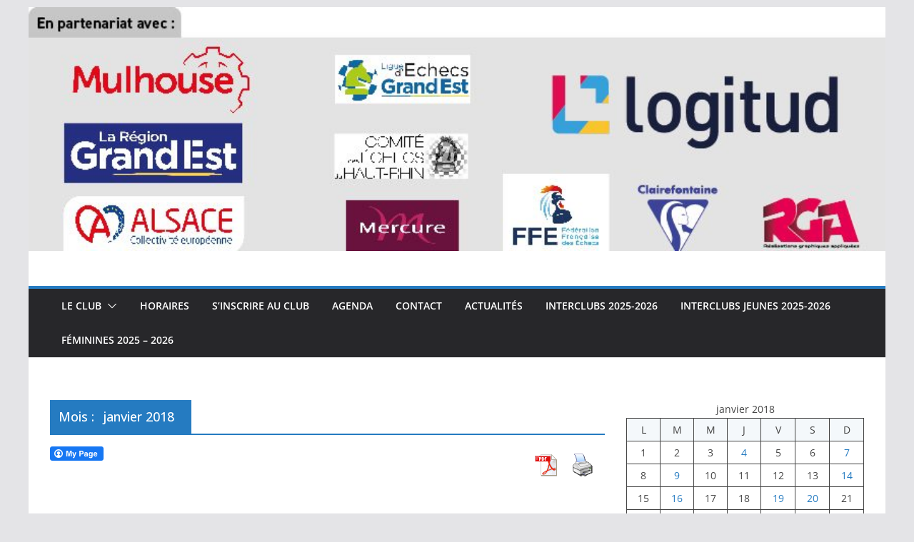

--- FILE ---
content_type: text/html; charset=UTF-8
request_url: https://philidor-mulhouse.net/2018/01/
body_size: 18498
content:
		<!doctype html>
		<html dir="ltr" lang="fr-FR" prefix="og: https://ogp.me/ns#">
		
<head>

			<meta charset="UTF-8"/>
		<meta name="viewport" content="width=device-width, initial-scale=1">
		<link rel="profile" href="http://gmpg.org/xfn/11"/>
		
	<title>janvier, 2018 | Cercle d'échecs Philidor Mulhouse</title>
	<style>img:is([sizes="auto" i], [sizes^="auto," i]) { contain-intrinsic-size: 3000px 1500px }</style>
	
		<!-- All in One SEO 4.9.3 - aioseo.com -->
	<meta name="robots" content="max-image-preview:large" />
	<link rel="canonical" href="https://philidor-mulhouse.net/2018/01/" />
	<link rel="next" href="https://philidor-mulhouse.net/2018/01/page/2/" />
	<meta name="generator" content="All in One SEO (AIOSEO) 4.9.3" />
		<script type="application/ld+json" class="aioseo-schema">
			{"@context":"https:\/\/schema.org","@graph":[{"@type":"BreadcrumbList","@id":"https:\/\/philidor-mulhouse.net\/2018\/01\/#breadcrumblist","itemListElement":[{"@type":"ListItem","@id":"https:\/\/philidor-mulhouse.net#listItem","position":1,"name":"Accueil","item":"https:\/\/philidor-mulhouse.net","nextItem":{"@type":"ListItem","@id":"https:\/\/philidor-mulhouse.net\/2018\/#listItem","name":2018}},{"@type":"ListItem","@id":"https:\/\/philidor-mulhouse.net\/2018\/#listItem","position":2,"name":2018,"item":"https:\/\/philidor-mulhouse.net\/2018\/","nextItem":{"@type":"ListItem","@id":"https:\/\/philidor-mulhouse.net\/2018\/01\/#listItem","name":"01"},"previousItem":{"@type":"ListItem","@id":"https:\/\/philidor-mulhouse.net#listItem","name":"Accueil"}},{"@type":"ListItem","@id":"https:\/\/philidor-mulhouse.net\/2018\/01\/#listItem","position":3,"name":"01","previousItem":{"@type":"ListItem","@id":"https:\/\/philidor-mulhouse.net\/2018\/#listItem","name":2018}}]},{"@type":"CollectionPage","@id":"https:\/\/philidor-mulhouse.net\/2018\/01\/#collectionpage","url":"https:\/\/philidor-mulhouse.net\/2018\/01\/","name":"janvier, 2018 | Cercle d'\u00e9checs Philidor Mulhouse","inLanguage":"fr-FR","isPartOf":{"@id":"https:\/\/philidor-mulhouse.net\/#website"},"breadcrumb":{"@id":"https:\/\/philidor-mulhouse.net\/2018\/01\/#breadcrumblist"}},{"@type":"Organization","@id":"https:\/\/philidor-mulhouse.net\/#organization","name":"Cercle d'\u00e9checs Philidor Mulhouse","description":"du local \u00e0 l'international!","url":"https:\/\/philidor-mulhouse.net\/"},{"@type":"WebSite","@id":"https:\/\/philidor-mulhouse.net\/#website","url":"https:\/\/philidor-mulhouse.net\/","name":"Bienvenue sur le site du Philidor Mulhouse - cercle d'\u00e9checs","description":"du local \u00e0 l'international!","inLanguage":"fr-FR","publisher":{"@id":"https:\/\/philidor-mulhouse.net\/#organization"}}]}
		</script>
		<!-- All in One SEO -->

<link rel='dns-prefetch' href='//static.addtoany.com' />
<link rel='dns-prefetch' href='//fonts.googleapis.com' />
<link rel="alternate" type="application/rss+xml" title="Cercle d&#039;échecs Philidor Mulhouse &raquo; Flux" href="https://philidor-mulhouse.net/feed/" />
<link rel="alternate" type="application/rss+xml" title="Cercle d&#039;échecs Philidor Mulhouse &raquo; Flux des commentaires" href="https://philidor-mulhouse.net/comments/feed/" />
<script type="text/javascript">
/* <![CDATA[ */
window._wpemojiSettings = {"baseUrl":"https:\/\/s.w.org\/images\/core\/emoji\/16.0.1\/72x72\/","ext":".png","svgUrl":"https:\/\/s.w.org\/images\/core\/emoji\/16.0.1\/svg\/","svgExt":".svg","source":{"concatemoji":"https:\/\/philidor-mulhouse.net\/wp-includes\/js\/wp-emoji-release.min.js?ver=6.8.3"}};
/*! This file is auto-generated */
!function(s,n){var o,i,e;function c(e){try{var t={supportTests:e,timestamp:(new Date).valueOf()};sessionStorage.setItem(o,JSON.stringify(t))}catch(e){}}function p(e,t,n){e.clearRect(0,0,e.canvas.width,e.canvas.height),e.fillText(t,0,0);var t=new Uint32Array(e.getImageData(0,0,e.canvas.width,e.canvas.height).data),a=(e.clearRect(0,0,e.canvas.width,e.canvas.height),e.fillText(n,0,0),new Uint32Array(e.getImageData(0,0,e.canvas.width,e.canvas.height).data));return t.every(function(e,t){return e===a[t]})}function u(e,t){e.clearRect(0,0,e.canvas.width,e.canvas.height),e.fillText(t,0,0);for(var n=e.getImageData(16,16,1,1),a=0;a<n.data.length;a++)if(0!==n.data[a])return!1;return!0}function f(e,t,n,a){switch(t){case"flag":return n(e,"\ud83c\udff3\ufe0f\u200d\u26a7\ufe0f","\ud83c\udff3\ufe0f\u200b\u26a7\ufe0f")?!1:!n(e,"\ud83c\udde8\ud83c\uddf6","\ud83c\udde8\u200b\ud83c\uddf6")&&!n(e,"\ud83c\udff4\udb40\udc67\udb40\udc62\udb40\udc65\udb40\udc6e\udb40\udc67\udb40\udc7f","\ud83c\udff4\u200b\udb40\udc67\u200b\udb40\udc62\u200b\udb40\udc65\u200b\udb40\udc6e\u200b\udb40\udc67\u200b\udb40\udc7f");case"emoji":return!a(e,"\ud83e\udedf")}return!1}function g(e,t,n,a){var r="undefined"!=typeof WorkerGlobalScope&&self instanceof WorkerGlobalScope?new OffscreenCanvas(300,150):s.createElement("canvas"),o=r.getContext("2d",{willReadFrequently:!0}),i=(o.textBaseline="top",o.font="600 32px Arial",{});return e.forEach(function(e){i[e]=t(o,e,n,a)}),i}function t(e){var t=s.createElement("script");t.src=e,t.defer=!0,s.head.appendChild(t)}"undefined"!=typeof Promise&&(o="wpEmojiSettingsSupports",i=["flag","emoji"],n.supports={everything:!0,everythingExceptFlag:!0},e=new Promise(function(e){s.addEventListener("DOMContentLoaded",e,{once:!0})}),new Promise(function(t){var n=function(){try{var e=JSON.parse(sessionStorage.getItem(o));if("object"==typeof e&&"number"==typeof e.timestamp&&(new Date).valueOf()<e.timestamp+604800&&"object"==typeof e.supportTests)return e.supportTests}catch(e){}return null}();if(!n){if("undefined"!=typeof Worker&&"undefined"!=typeof OffscreenCanvas&&"undefined"!=typeof URL&&URL.createObjectURL&&"undefined"!=typeof Blob)try{var e="postMessage("+g.toString()+"("+[JSON.stringify(i),f.toString(),p.toString(),u.toString()].join(",")+"));",a=new Blob([e],{type:"text/javascript"}),r=new Worker(URL.createObjectURL(a),{name:"wpTestEmojiSupports"});return void(r.onmessage=function(e){c(n=e.data),r.terminate(),t(n)})}catch(e){}c(n=g(i,f,p,u))}t(n)}).then(function(e){for(var t in e)n.supports[t]=e[t],n.supports.everything=n.supports.everything&&n.supports[t],"flag"!==t&&(n.supports.everythingExceptFlag=n.supports.everythingExceptFlag&&n.supports[t]);n.supports.everythingExceptFlag=n.supports.everythingExceptFlag&&!n.supports.flag,n.DOMReady=!1,n.readyCallback=function(){n.DOMReady=!0}}).then(function(){return e}).then(function(){var e;n.supports.everything||(n.readyCallback(),(e=n.source||{}).concatemoji?t(e.concatemoji):e.wpemoji&&e.twemoji&&(t(e.twemoji),t(e.wpemoji)))}))}((window,document),window._wpemojiSettings);
/* ]]> */
</script>
<link rel='stylesheet' id='twb-open-sans-css' href='https://fonts.googleapis.com/css?family=Open+Sans%3A300%2C400%2C500%2C600%2C700%2C800&#038;display=swap&#038;ver=6.8.3' type='text/css' media='all' />
<link rel='stylesheet' id='twbbwg-global-css' href='https://philidor-mulhouse.net/wp-content/plugins/photo-gallery/booster/assets/css/global.css?ver=1.0.0' type='text/css' media='all' />
<link rel='stylesheet' id='dashicons-css' href='https://philidor-mulhouse.net/wp-includes/css/dashicons.min.css?ver=6.8.3' type='text/css' media='all' />
<link rel='stylesheet' id='post-views-counter-frontend-css' href='https://philidor-mulhouse.net/wp-content/plugins/post-views-counter/css/frontend.min.css?ver=1.5.5' type='text/css' media='all' />
<style id='wp-emoji-styles-inline-css' type='text/css'>

	img.wp-smiley, img.emoji {
		display: inline !important;
		border: none !important;
		box-shadow: none !important;
		height: 1em !important;
		width: 1em !important;
		margin: 0 0.07em !important;
		vertical-align: -0.1em !important;
		background: none !important;
		padding: 0 !important;
	}
</style>
<link rel='stylesheet' id='wp-block-library-css' href='https://philidor-mulhouse.net/wp-includes/css/dist/block-library/style.min.css?ver=6.8.3' type='text/css' media='all' />
<style id='wp-block-library-theme-inline-css' type='text/css'>
.wp-block-audio :where(figcaption){color:#555;font-size:13px;text-align:center}.is-dark-theme .wp-block-audio :where(figcaption){color:#ffffffa6}.wp-block-audio{margin:0 0 1em}.wp-block-code{border:1px solid #ccc;border-radius:4px;font-family:Menlo,Consolas,monaco,monospace;padding:.8em 1em}.wp-block-embed :where(figcaption){color:#555;font-size:13px;text-align:center}.is-dark-theme .wp-block-embed :where(figcaption){color:#ffffffa6}.wp-block-embed{margin:0 0 1em}.blocks-gallery-caption{color:#555;font-size:13px;text-align:center}.is-dark-theme .blocks-gallery-caption{color:#ffffffa6}:root :where(.wp-block-image figcaption){color:#555;font-size:13px;text-align:center}.is-dark-theme :root :where(.wp-block-image figcaption){color:#ffffffa6}.wp-block-image{margin:0 0 1em}.wp-block-pullquote{border-bottom:4px solid;border-top:4px solid;color:currentColor;margin-bottom:1.75em}.wp-block-pullquote cite,.wp-block-pullquote footer,.wp-block-pullquote__citation{color:currentColor;font-size:.8125em;font-style:normal;text-transform:uppercase}.wp-block-quote{border-left:.25em solid;margin:0 0 1.75em;padding-left:1em}.wp-block-quote cite,.wp-block-quote footer{color:currentColor;font-size:.8125em;font-style:normal;position:relative}.wp-block-quote:where(.has-text-align-right){border-left:none;border-right:.25em solid;padding-left:0;padding-right:1em}.wp-block-quote:where(.has-text-align-center){border:none;padding-left:0}.wp-block-quote.is-large,.wp-block-quote.is-style-large,.wp-block-quote:where(.is-style-plain){border:none}.wp-block-search .wp-block-search__label{font-weight:700}.wp-block-search__button{border:1px solid #ccc;padding:.375em .625em}:where(.wp-block-group.has-background){padding:1.25em 2.375em}.wp-block-separator.has-css-opacity{opacity:.4}.wp-block-separator{border:none;border-bottom:2px solid;margin-left:auto;margin-right:auto}.wp-block-separator.has-alpha-channel-opacity{opacity:1}.wp-block-separator:not(.is-style-wide):not(.is-style-dots){width:100px}.wp-block-separator.has-background:not(.is-style-dots){border-bottom:none;height:1px}.wp-block-separator.has-background:not(.is-style-wide):not(.is-style-dots){height:2px}.wp-block-table{margin:0 0 1em}.wp-block-table td,.wp-block-table th{word-break:normal}.wp-block-table :where(figcaption){color:#555;font-size:13px;text-align:center}.is-dark-theme .wp-block-table :where(figcaption){color:#ffffffa6}.wp-block-video :where(figcaption){color:#555;font-size:13px;text-align:center}.is-dark-theme .wp-block-video :where(figcaption){color:#ffffffa6}.wp-block-video{margin:0 0 1em}:root :where(.wp-block-template-part.has-background){margin-bottom:0;margin-top:0;padding:1.25em 2.375em}
</style>
<link rel='stylesheet' id='aioseo/css/src/vue/standalone/blocks/table-of-contents/global.scss-css' href='https://philidor-mulhouse.net/wp-content/plugins/all-in-one-seo-pack/dist/Lite/assets/css/table-of-contents/global.e90f6d47.css?ver=4.9.3' type='text/css' media='all' />
<style id='global-styles-inline-css' type='text/css'>
:root{--wp--preset--aspect-ratio--square: 1;--wp--preset--aspect-ratio--4-3: 4/3;--wp--preset--aspect-ratio--3-4: 3/4;--wp--preset--aspect-ratio--3-2: 3/2;--wp--preset--aspect-ratio--2-3: 2/3;--wp--preset--aspect-ratio--16-9: 16/9;--wp--preset--aspect-ratio--9-16: 9/16;--wp--preset--color--black: #000000;--wp--preset--color--cyan-bluish-gray: #abb8c3;--wp--preset--color--white: #ffffff;--wp--preset--color--pale-pink: #f78da7;--wp--preset--color--vivid-red: #cf2e2e;--wp--preset--color--luminous-vivid-orange: #ff6900;--wp--preset--color--luminous-vivid-amber: #fcb900;--wp--preset--color--light-green-cyan: #7bdcb5;--wp--preset--color--vivid-green-cyan: #00d084;--wp--preset--color--pale-cyan-blue: #8ed1fc;--wp--preset--color--vivid-cyan-blue: #0693e3;--wp--preset--color--vivid-purple: #9b51e0;--wp--preset--color--cm-color-1: #257BC1;--wp--preset--color--cm-color-2: #2270B0;--wp--preset--color--cm-color-3: #FFFFFF;--wp--preset--color--cm-color-4: #F9FEFD;--wp--preset--color--cm-color-5: #27272A;--wp--preset--color--cm-color-6: #16181A;--wp--preset--color--cm-color-7: #8F8F8F;--wp--preset--color--cm-color-8: #FFFFFF;--wp--preset--color--cm-color-9: #C7C7C7;--wp--preset--gradient--vivid-cyan-blue-to-vivid-purple: linear-gradient(135deg,rgba(6,147,227,1) 0%,rgb(155,81,224) 100%);--wp--preset--gradient--light-green-cyan-to-vivid-green-cyan: linear-gradient(135deg,rgb(122,220,180) 0%,rgb(0,208,130) 100%);--wp--preset--gradient--luminous-vivid-amber-to-luminous-vivid-orange: linear-gradient(135deg,rgba(252,185,0,1) 0%,rgba(255,105,0,1) 100%);--wp--preset--gradient--luminous-vivid-orange-to-vivid-red: linear-gradient(135deg,rgba(255,105,0,1) 0%,rgb(207,46,46) 100%);--wp--preset--gradient--very-light-gray-to-cyan-bluish-gray: linear-gradient(135deg,rgb(238,238,238) 0%,rgb(169,184,195) 100%);--wp--preset--gradient--cool-to-warm-spectrum: linear-gradient(135deg,rgb(74,234,220) 0%,rgb(151,120,209) 20%,rgb(207,42,186) 40%,rgb(238,44,130) 60%,rgb(251,105,98) 80%,rgb(254,248,76) 100%);--wp--preset--gradient--blush-light-purple: linear-gradient(135deg,rgb(255,206,236) 0%,rgb(152,150,240) 100%);--wp--preset--gradient--blush-bordeaux: linear-gradient(135deg,rgb(254,205,165) 0%,rgb(254,45,45) 50%,rgb(107,0,62) 100%);--wp--preset--gradient--luminous-dusk: linear-gradient(135deg,rgb(255,203,112) 0%,rgb(199,81,192) 50%,rgb(65,88,208) 100%);--wp--preset--gradient--pale-ocean: linear-gradient(135deg,rgb(255,245,203) 0%,rgb(182,227,212) 50%,rgb(51,167,181) 100%);--wp--preset--gradient--electric-grass: linear-gradient(135deg,rgb(202,248,128) 0%,rgb(113,206,126) 100%);--wp--preset--gradient--midnight: linear-gradient(135deg,rgb(2,3,129) 0%,rgb(40,116,252) 100%);--wp--preset--font-size--small: 13px;--wp--preset--font-size--medium: 16px;--wp--preset--font-size--large: 20px;--wp--preset--font-size--x-large: 24px;--wp--preset--font-size--xx-large: 30px;--wp--preset--font-size--huge: 36px;--wp--preset--font-family--dm-sans: DM Sans, sans-serif;--wp--preset--font-family--public-sans: Public Sans, sans-serif;--wp--preset--font-family--roboto: Roboto, sans-serif;--wp--preset--font-family--segoe-ui: Segoe UI, Arial, sans-serif;--wp--preset--font-family--ibm-plex-serif: IBM Plex Serif, sans-serif;--wp--preset--font-family--inter: Inter, sans-serif;--wp--preset--spacing--20: 0.44rem;--wp--preset--spacing--30: 0.67rem;--wp--preset--spacing--40: 1rem;--wp--preset--spacing--50: 1.5rem;--wp--preset--spacing--60: 2.25rem;--wp--preset--spacing--70: 3.38rem;--wp--preset--spacing--80: 5.06rem;--wp--preset--shadow--natural: 6px 6px 9px rgba(0, 0, 0, 0.2);--wp--preset--shadow--deep: 12px 12px 50px rgba(0, 0, 0, 0.4);--wp--preset--shadow--sharp: 6px 6px 0px rgba(0, 0, 0, 0.2);--wp--preset--shadow--outlined: 6px 6px 0px -3px rgba(255, 255, 255, 1), 6px 6px rgba(0, 0, 0, 1);--wp--preset--shadow--crisp: 6px 6px 0px rgba(0, 0, 0, 1);}:root { --wp--style--global--content-size: 760px;--wp--style--global--wide-size: 1160px; }:where(body) { margin: 0; }.wp-site-blocks > .alignleft { float: left; margin-right: 2em; }.wp-site-blocks > .alignright { float: right; margin-left: 2em; }.wp-site-blocks > .aligncenter { justify-content: center; margin-left: auto; margin-right: auto; }:where(.wp-site-blocks) > * { margin-block-start: 24px; margin-block-end: 0; }:where(.wp-site-blocks) > :first-child { margin-block-start: 0; }:where(.wp-site-blocks) > :last-child { margin-block-end: 0; }:root { --wp--style--block-gap: 24px; }:root :where(.is-layout-flow) > :first-child{margin-block-start: 0;}:root :where(.is-layout-flow) > :last-child{margin-block-end: 0;}:root :where(.is-layout-flow) > *{margin-block-start: 24px;margin-block-end: 0;}:root :where(.is-layout-constrained) > :first-child{margin-block-start: 0;}:root :where(.is-layout-constrained) > :last-child{margin-block-end: 0;}:root :where(.is-layout-constrained) > *{margin-block-start: 24px;margin-block-end: 0;}:root :where(.is-layout-flex){gap: 24px;}:root :where(.is-layout-grid){gap: 24px;}.is-layout-flow > .alignleft{float: left;margin-inline-start: 0;margin-inline-end: 2em;}.is-layout-flow > .alignright{float: right;margin-inline-start: 2em;margin-inline-end: 0;}.is-layout-flow > .aligncenter{margin-left: auto !important;margin-right: auto !important;}.is-layout-constrained > .alignleft{float: left;margin-inline-start: 0;margin-inline-end: 2em;}.is-layout-constrained > .alignright{float: right;margin-inline-start: 2em;margin-inline-end: 0;}.is-layout-constrained > .aligncenter{margin-left: auto !important;margin-right: auto !important;}.is-layout-constrained > :where(:not(.alignleft):not(.alignright):not(.alignfull)){max-width: var(--wp--style--global--content-size);margin-left: auto !important;margin-right: auto !important;}.is-layout-constrained > .alignwide{max-width: var(--wp--style--global--wide-size);}body .is-layout-flex{display: flex;}.is-layout-flex{flex-wrap: wrap;align-items: center;}.is-layout-flex > :is(*, div){margin: 0;}body .is-layout-grid{display: grid;}.is-layout-grid > :is(*, div){margin: 0;}body{padding-top: 0px;padding-right: 0px;padding-bottom: 0px;padding-left: 0px;}a:where(:not(.wp-element-button)){text-decoration: underline;}:root :where(.wp-element-button, .wp-block-button__link){background-color: #32373c;border-width: 0;color: #fff;font-family: inherit;font-size: inherit;line-height: inherit;padding: calc(0.667em + 2px) calc(1.333em + 2px);text-decoration: none;}.has-black-color{color: var(--wp--preset--color--black) !important;}.has-cyan-bluish-gray-color{color: var(--wp--preset--color--cyan-bluish-gray) !important;}.has-white-color{color: var(--wp--preset--color--white) !important;}.has-pale-pink-color{color: var(--wp--preset--color--pale-pink) !important;}.has-vivid-red-color{color: var(--wp--preset--color--vivid-red) !important;}.has-luminous-vivid-orange-color{color: var(--wp--preset--color--luminous-vivid-orange) !important;}.has-luminous-vivid-amber-color{color: var(--wp--preset--color--luminous-vivid-amber) !important;}.has-light-green-cyan-color{color: var(--wp--preset--color--light-green-cyan) !important;}.has-vivid-green-cyan-color{color: var(--wp--preset--color--vivid-green-cyan) !important;}.has-pale-cyan-blue-color{color: var(--wp--preset--color--pale-cyan-blue) !important;}.has-vivid-cyan-blue-color{color: var(--wp--preset--color--vivid-cyan-blue) !important;}.has-vivid-purple-color{color: var(--wp--preset--color--vivid-purple) !important;}.has-cm-color-1-color{color: var(--wp--preset--color--cm-color-1) !important;}.has-cm-color-2-color{color: var(--wp--preset--color--cm-color-2) !important;}.has-cm-color-3-color{color: var(--wp--preset--color--cm-color-3) !important;}.has-cm-color-4-color{color: var(--wp--preset--color--cm-color-4) !important;}.has-cm-color-5-color{color: var(--wp--preset--color--cm-color-5) !important;}.has-cm-color-6-color{color: var(--wp--preset--color--cm-color-6) !important;}.has-cm-color-7-color{color: var(--wp--preset--color--cm-color-7) !important;}.has-cm-color-8-color{color: var(--wp--preset--color--cm-color-8) !important;}.has-cm-color-9-color{color: var(--wp--preset--color--cm-color-9) !important;}.has-black-background-color{background-color: var(--wp--preset--color--black) !important;}.has-cyan-bluish-gray-background-color{background-color: var(--wp--preset--color--cyan-bluish-gray) !important;}.has-white-background-color{background-color: var(--wp--preset--color--white) !important;}.has-pale-pink-background-color{background-color: var(--wp--preset--color--pale-pink) !important;}.has-vivid-red-background-color{background-color: var(--wp--preset--color--vivid-red) !important;}.has-luminous-vivid-orange-background-color{background-color: var(--wp--preset--color--luminous-vivid-orange) !important;}.has-luminous-vivid-amber-background-color{background-color: var(--wp--preset--color--luminous-vivid-amber) !important;}.has-light-green-cyan-background-color{background-color: var(--wp--preset--color--light-green-cyan) !important;}.has-vivid-green-cyan-background-color{background-color: var(--wp--preset--color--vivid-green-cyan) !important;}.has-pale-cyan-blue-background-color{background-color: var(--wp--preset--color--pale-cyan-blue) !important;}.has-vivid-cyan-blue-background-color{background-color: var(--wp--preset--color--vivid-cyan-blue) !important;}.has-vivid-purple-background-color{background-color: var(--wp--preset--color--vivid-purple) !important;}.has-cm-color-1-background-color{background-color: var(--wp--preset--color--cm-color-1) !important;}.has-cm-color-2-background-color{background-color: var(--wp--preset--color--cm-color-2) !important;}.has-cm-color-3-background-color{background-color: var(--wp--preset--color--cm-color-3) !important;}.has-cm-color-4-background-color{background-color: var(--wp--preset--color--cm-color-4) !important;}.has-cm-color-5-background-color{background-color: var(--wp--preset--color--cm-color-5) !important;}.has-cm-color-6-background-color{background-color: var(--wp--preset--color--cm-color-6) !important;}.has-cm-color-7-background-color{background-color: var(--wp--preset--color--cm-color-7) !important;}.has-cm-color-8-background-color{background-color: var(--wp--preset--color--cm-color-8) !important;}.has-cm-color-9-background-color{background-color: var(--wp--preset--color--cm-color-9) !important;}.has-black-border-color{border-color: var(--wp--preset--color--black) !important;}.has-cyan-bluish-gray-border-color{border-color: var(--wp--preset--color--cyan-bluish-gray) !important;}.has-white-border-color{border-color: var(--wp--preset--color--white) !important;}.has-pale-pink-border-color{border-color: var(--wp--preset--color--pale-pink) !important;}.has-vivid-red-border-color{border-color: var(--wp--preset--color--vivid-red) !important;}.has-luminous-vivid-orange-border-color{border-color: var(--wp--preset--color--luminous-vivid-orange) !important;}.has-luminous-vivid-amber-border-color{border-color: var(--wp--preset--color--luminous-vivid-amber) !important;}.has-light-green-cyan-border-color{border-color: var(--wp--preset--color--light-green-cyan) !important;}.has-vivid-green-cyan-border-color{border-color: var(--wp--preset--color--vivid-green-cyan) !important;}.has-pale-cyan-blue-border-color{border-color: var(--wp--preset--color--pale-cyan-blue) !important;}.has-vivid-cyan-blue-border-color{border-color: var(--wp--preset--color--vivid-cyan-blue) !important;}.has-vivid-purple-border-color{border-color: var(--wp--preset--color--vivid-purple) !important;}.has-cm-color-1-border-color{border-color: var(--wp--preset--color--cm-color-1) !important;}.has-cm-color-2-border-color{border-color: var(--wp--preset--color--cm-color-2) !important;}.has-cm-color-3-border-color{border-color: var(--wp--preset--color--cm-color-3) !important;}.has-cm-color-4-border-color{border-color: var(--wp--preset--color--cm-color-4) !important;}.has-cm-color-5-border-color{border-color: var(--wp--preset--color--cm-color-5) !important;}.has-cm-color-6-border-color{border-color: var(--wp--preset--color--cm-color-6) !important;}.has-cm-color-7-border-color{border-color: var(--wp--preset--color--cm-color-7) !important;}.has-cm-color-8-border-color{border-color: var(--wp--preset--color--cm-color-8) !important;}.has-cm-color-9-border-color{border-color: var(--wp--preset--color--cm-color-9) !important;}.has-vivid-cyan-blue-to-vivid-purple-gradient-background{background: var(--wp--preset--gradient--vivid-cyan-blue-to-vivid-purple) !important;}.has-light-green-cyan-to-vivid-green-cyan-gradient-background{background: var(--wp--preset--gradient--light-green-cyan-to-vivid-green-cyan) !important;}.has-luminous-vivid-amber-to-luminous-vivid-orange-gradient-background{background: var(--wp--preset--gradient--luminous-vivid-amber-to-luminous-vivid-orange) !important;}.has-luminous-vivid-orange-to-vivid-red-gradient-background{background: var(--wp--preset--gradient--luminous-vivid-orange-to-vivid-red) !important;}.has-very-light-gray-to-cyan-bluish-gray-gradient-background{background: var(--wp--preset--gradient--very-light-gray-to-cyan-bluish-gray) !important;}.has-cool-to-warm-spectrum-gradient-background{background: var(--wp--preset--gradient--cool-to-warm-spectrum) !important;}.has-blush-light-purple-gradient-background{background: var(--wp--preset--gradient--blush-light-purple) !important;}.has-blush-bordeaux-gradient-background{background: var(--wp--preset--gradient--blush-bordeaux) !important;}.has-luminous-dusk-gradient-background{background: var(--wp--preset--gradient--luminous-dusk) !important;}.has-pale-ocean-gradient-background{background: var(--wp--preset--gradient--pale-ocean) !important;}.has-electric-grass-gradient-background{background: var(--wp--preset--gradient--electric-grass) !important;}.has-midnight-gradient-background{background: var(--wp--preset--gradient--midnight) !important;}.has-small-font-size{font-size: var(--wp--preset--font-size--small) !important;}.has-medium-font-size{font-size: var(--wp--preset--font-size--medium) !important;}.has-large-font-size{font-size: var(--wp--preset--font-size--large) !important;}.has-x-large-font-size{font-size: var(--wp--preset--font-size--x-large) !important;}.has-xx-large-font-size{font-size: var(--wp--preset--font-size--xx-large) !important;}.has-huge-font-size{font-size: var(--wp--preset--font-size--huge) !important;}.has-dm-sans-font-family{font-family: var(--wp--preset--font-family--dm-sans) !important;}.has-public-sans-font-family{font-family: var(--wp--preset--font-family--public-sans) !important;}.has-roboto-font-family{font-family: var(--wp--preset--font-family--roboto) !important;}.has-segoe-ui-font-family{font-family: var(--wp--preset--font-family--segoe-ui) !important;}.has-ibm-plex-serif-font-family{font-family: var(--wp--preset--font-family--ibm-plex-serif) !important;}.has-inter-font-family{font-family: var(--wp--preset--font-family--inter) !important;}
:root :where(.wp-block-pullquote){font-size: 1.5em;line-height: 1.6;}
</style>
<link rel='stylesheet' id='cntctfrm_form_style-css' href='https://philidor-mulhouse.net/wp-content/plugins/contact-form-plugin/css/form_style.css?ver=4.3.6' type='text/css' media='all' />
<link rel='stylesheet' id='fcbkbttn_icon-css' href='https://philidor-mulhouse.net/wp-content/plugins/facebook-button-plugin/css/icon.css?ver=2.77' type='text/css' media='all' />
<link rel='stylesheet' id='fcbkbttn_stylesheet-css' href='https://philidor-mulhouse.net/wp-content/plugins/facebook-button-plugin/css/style.css?ver=2.77' type='text/css' media='all' />
<link rel='stylesheet' id='pdfprnt_frontend-css' href='https://philidor-mulhouse.net/wp-content/plugins/pdf-print/css/frontend.css?ver=2.4.6' type='text/css' media='all' />
<link rel='stylesheet' id='bwg_fonts-css' href='https://philidor-mulhouse.net/wp-content/plugins/photo-gallery/css/bwg-fonts/fonts.css?ver=0.0.1' type='text/css' media='all' />
<link rel='stylesheet' id='sumoselect-css' href='https://philidor-mulhouse.net/wp-content/plugins/photo-gallery/css/sumoselect.min.css?ver=3.4.6' type='text/css' media='all' />
<link rel='stylesheet' id='mCustomScrollbar-css' href='https://philidor-mulhouse.net/wp-content/plugins/photo-gallery/css/jquery.mCustomScrollbar.min.css?ver=3.1.5' type='text/css' media='all' />
<link rel='stylesheet' id='bwg_frontend-css' href='https://philidor-mulhouse.net/wp-content/plugins/photo-gallery/css/styles.min.css?ver=1.8.37' type='text/css' media='all' />
<link rel='stylesheet' id='colormag_style-css' href='https://philidor-mulhouse.net/wp-content/themes/colormag/style.css?ver=1769466829' type='text/css' media='all' />
<style id='colormag_style-inline-css' type='text/css'>
body{color:#444444;}.cm-posts .post{box-shadow:0px 0px 2px 0px #E4E4E7;}.cm-entry-title{font-weight:500;}@media screen and (min-width: 992px) {.cm-primary{width:70%;}}.colormag-button,
			input[type="reset"],
			input[type="button"],
			input[type="submit"],
			button,
			.cm-entry-button span,
			.wp-block-button .wp-block-button__link{color:#ffffff;}.cm-content{background-color:#ffffff;background-size:contain;}.cm-header .cm-menu-toggle svg,
			.cm-header .cm-menu-toggle svg{fill:#fff;}.cm-footer-bar-area .cm-footer-bar__2 a{color:#207daf;}body{color:#444444;}.cm-posts .post{box-shadow:0px 0px 2px 0px #E4E4E7;}.cm-entry-title{font-weight:500;}@media screen and (min-width: 992px) {.cm-primary{width:70%;}}.colormag-button,
			input[type="reset"],
			input[type="button"],
			input[type="submit"],
			button,
			.cm-entry-button span,
			.wp-block-button .wp-block-button__link{color:#ffffff;}.cm-content{background-color:#ffffff;background-size:contain;}.cm-header .cm-menu-toggle svg,
			.cm-header .cm-menu-toggle svg{fill:#fff;}.cm-footer-bar-area .cm-footer-bar__2 a{color:#207daf;}.cm-header-builder .cm-header-buttons .cm-header-button .cm-button{background-color:#207daf;}.cm-header-builder .cm-header-top-row{background-color:#f4f4f5;}.cm-header-builder .cm-primary-nav .sub-menu, .cm-header-builder .cm-primary-nav .children{background-color:#232323;background-size:contain;}.cm-header-builder nav.cm-secondary-nav ul.sub-menu, .cm-header-builder .cm-secondary-nav .children{background-color:#232323;background-size:contain;}.cm-footer-builder .cm-footer-bottom-row{border-color:#3F3F46;}:root{--top-grid-columns: 4;
			--main-grid-columns: 4;
			--bottom-grid-columns: 2;
			}.cm-footer-builder .cm-footer-bottom-row .cm-footer-col{flex-direction: column;}.cm-footer-builder .cm-footer-main-row .cm-footer-col{flex-direction: column;}.cm-footer-builder .cm-footer-top-row .cm-footer-col{flex-direction: column;} :root{--cm-color-1: #257BC1;--cm-color-2: #2270B0;--cm-color-3: #FFFFFF;--cm-color-4: #F9FEFD;--cm-color-5: #27272A;--cm-color-6: #16181A;--cm-color-7: #8F8F8F;--cm-color-8: #FFFFFF;--cm-color-9: #C7C7C7;}:root {--wp--preset--color--cm-color-1:#257BC1;--wp--preset--color--cm-color-2:#2270B0;--wp--preset--color--cm-color-3:#FFFFFF;--wp--preset--color--cm-color-4:#F9FEFD;--wp--preset--color--cm-color-5:#27272A;--wp--preset--color--cm-color-6:#16181A;--wp--preset--color--cm-color-7:#8F8F8F;--wp--preset--color--cm-color-8:#FFFFFF;--wp--preset--color--cm-color-9:#C7C7C7;}:root {--e-global-color-cmcolor1: #257BC1;--e-global-color-cmcolor2: #2270B0;--e-global-color-cmcolor3: #FFFFFF;--e-global-color-cmcolor4: #F9FEFD;--e-global-color-cmcolor5: #27272A;--e-global-color-cmcolor6: #16181A;--e-global-color-cmcolor7: #8F8F8F;--e-global-color-cmcolor8: #FFFFFF;--e-global-color-cmcolor9: #C7C7C7;}
</style>
<link rel='stylesheet' id='font-awesome-all-css' href='https://philidor-mulhouse.net/wp-content/themes/colormag/inc/customizer/customind/assets/fontawesome/v6/css/all.min.css?ver=6.2.4' type='text/css' media='all' />
<link rel='stylesheet' id='colormag_google_fonts-css' href='https://fonts.googleapis.com/css?family=Open+Sans%3A500&#038;ver=4.1.2' type='text/css' media='all' />
<link rel='stylesheet' id='font-awesome-4-css' href='https://philidor-mulhouse.net/wp-content/themes/colormag/assets/library/font-awesome/css/v4-shims.min.css?ver=4.7.0' type='text/css' media='all' />
<link rel='stylesheet' id='colormag-font-awesome-6-css' href='https://philidor-mulhouse.net/wp-content/themes/colormag/inc/customizer/customind/assets/fontawesome/v6/css/all.min.css?ver=6.2.4' type='text/css' media='all' />
<link rel='stylesheet' id='addtoany-css' href='https://philidor-mulhouse.net/wp-content/plugins/add-to-any/addtoany.min.css?ver=1.16' type='text/css' media='all' />
<script type="text/javascript" src="https://philidor-mulhouse.net/wp-includes/js/jquery/jquery.min.js?ver=3.7.1" id="jquery-core-js"></script>
<script type="text/javascript" src="https://philidor-mulhouse.net/wp-includes/js/jquery/jquery-migrate.min.js?ver=3.4.1" id="jquery-migrate-js"></script>
<script type="text/javascript" id="jquery-js-after">
/* <![CDATA[ */
jQuery(document).ready(function() {
	jQuery(".04e2892ae38e6d162b55f61218cc38cc").click(function() {
		jQuery.post(
			"https://philidor-mulhouse.net/wp-admin/admin-ajax.php", {
				"action": "quick_adsense_onpost_ad_click",
				"quick_adsense_onpost_ad_index": jQuery(this).attr("data-index"),
				"quick_adsense_nonce": "06ec2aba32",
			}, function(response) { }
		);
	});
});
/* ]]> */
</script>
<script type="text/javascript" src="https://philidor-mulhouse.net/wp-content/plugins/photo-gallery/booster/assets/js/circle-progress.js?ver=1.2.2" id="twbbwg-circle-js"></script>
<script type="text/javascript" id="twbbwg-global-js-extra">
/* <![CDATA[ */
var twb = {"nonce":"9be51044ec","ajax_url":"https:\/\/philidor-mulhouse.net\/wp-admin\/admin-ajax.php","plugin_url":"https:\/\/philidor-mulhouse.net\/wp-content\/plugins\/photo-gallery\/booster","href":"https:\/\/philidor-mulhouse.net\/wp-admin\/admin.php?page=twbbwg_photo-gallery"};
var twb = {"nonce":"9be51044ec","ajax_url":"https:\/\/philidor-mulhouse.net\/wp-admin\/admin-ajax.php","plugin_url":"https:\/\/philidor-mulhouse.net\/wp-content\/plugins\/photo-gallery\/booster","href":"https:\/\/philidor-mulhouse.net\/wp-admin\/admin.php?page=twbbwg_photo-gallery"};
/* ]]> */
</script>
<script type="text/javascript" src="https://philidor-mulhouse.net/wp-content/plugins/photo-gallery/booster/assets/js/global.js?ver=1.0.0" id="twbbwg-global-js"></script>
<script type="text/javascript" id="addtoany-core-js-before">
/* <![CDATA[ */
window.a2a_config=window.a2a_config||{};a2a_config.callbacks=[];a2a_config.overlays=[];a2a_config.templates={};a2a_localize = {
	Share: "Partager",
	Save: "Enregistrer",
	Subscribe: "S'abonner",
	Email: "E-mail",
	Bookmark: "Marque-page",
	ShowAll: "Montrer tout",
	ShowLess: "Montrer moins",
	FindServices: "Trouver des service(s)",
	FindAnyServiceToAddTo: "Trouver instantan&eacute;ment des services &agrave; ajouter &agrave;",
	PoweredBy: "Propuls&eacute; par",
	ShareViaEmail: "Partager par e-mail",
	SubscribeViaEmail: "S’abonner par e-mail",
	BookmarkInYourBrowser: "Ajouter un signet dans votre navigateur",
	BookmarkInstructions: "Appuyez sur Ctrl+D ou \u2318+D pour mettre cette page en signet",
	AddToYourFavorites: "Ajouter &agrave; vos favoris",
	SendFromWebOrProgram: "Envoyer depuis n’importe quelle adresse e-mail ou logiciel e-mail",
	EmailProgram: "Programme d’e-mail",
	More: "Plus&#8230;",
	ThanksForSharing: "Merci de partager !",
	ThanksForFollowing: "Merci de nous suivre !"
};
/* ]]> */
</script>
<script type="text/javascript" defer src="https://static.addtoany.com/menu/page.js" id="addtoany-core-js"></script>
<script type="text/javascript" defer src="https://philidor-mulhouse.net/wp-content/plugins/add-to-any/addtoany.min.js?ver=1.1" id="addtoany-jquery-js"></script>
<script type="text/javascript" src="https://philidor-mulhouse.net/wp-content/plugins/photo-gallery/js/jquery.sumoselect.min.js?ver=3.4.6" id="sumoselect-js"></script>
<script type="text/javascript" src="https://philidor-mulhouse.net/wp-content/plugins/photo-gallery/js/tocca.min.js?ver=2.0.9" id="bwg_mobile-js"></script>
<script type="text/javascript" src="https://philidor-mulhouse.net/wp-content/plugins/photo-gallery/js/jquery.mCustomScrollbar.concat.min.js?ver=3.1.5" id="mCustomScrollbar-js"></script>
<script type="text/javascript" src="https://philidor-mulhouse.net/wp-content/plugins/photo-gallery/js/jquery.fullscreen.min.js?ver=0.6.0" id="jquery-fullscreen-js"></script>
<script type="text/javascript" id="bwg_frontend-js-extra">
/* <![CDATA[ */
var bwg_objectsL10n = {"bwg_field_required":"field is required.","bwg_mail_validation":"This is not a valid email address.","bwg_search_result":"There are no images matching your search.","bwg_select_tag":"Select Tag","bwg_order_by":"Order By","bwg_search":"Search","bwg_show_ecommerce":"Show Ecommerce","bwg_hide_ecommerce":"Hide Ecommerce","bwg_show_comments":"Show Comments","bwg_hide_comments":"Hide Comments","bwg_restore":"Restore","bwg_maximize":"Maximize","bwg_fullscreen":"Fullscreen","bwg_exit_fullscreen":"Exit Fullscreen","bwg_search_tag":"SEARCH...","bwg_tag_no_match":"No tags found","bwg_all_tags_selected":"All tags selected","bwg_tags_selected":"tags selected","play":"Play","pause":"Pause","is_pro":"","bwg_play":"Play","bwg_pause":"Pause","bwg_hide_info":"Hide info","bwg_show_info":"Show info","bwg_hide_rating":"Hide rating","bwg_show_rating":"Show rating","ok":"Ok","cancel":"Cancel","select_all":"Select all","lazy_load":"0","lazy_loader":"https:\/\/philidor-mulhouse.net\/wp-content\/plugins\/photo-gallery\/images\/ajax_loader.png","front_ajax":"0","bwg_tag_see_all":"see all tags","bwg_tag_see_less":"see less tags"};
/* ]]> */
</script>
<script type="text/javascript" src="https://philidor-mulhouse.net/wp-content/plugins/photo-gallery/js/scripts.min.js?ver=1.8.37" id="bwg_frontend-js"></script>
<!--[if lte IE 8]>
<script type="text/javascript" src="https://philidor-mulhouse.net/wp-content/themes/colormag/assets/js/html5shiv.min.js?ver=4.1.2" id="html5-js"></script>
<![endif]-->
<link rel="https://api.w.org/" href="https://philidor-mulhouse.net/wp-json/" /><link rel="EditURI" type="application/rsd+xml" title="RSD" href="https://philidor-mulhouse.net/xmlrpc.php?rsd" />
<meta name="generator" content="WordPress 6.8.3" />

<!-- fcbkbttn meta start -->
<meta property="og:url" content="https://philidor-mulhouse.net/2018/01"/>
<meta property="og:title" content="Mois : &lt;span&gt;janvier 2018&lt;/span&gt;"/>
<meta property="og:site_name" content="Cercle d&#039;échecs Philidor Mulhouse"/>
<!-- fcbkbttn meta end -->
<style class='wp-fonts-local' type='text/css'>
@font-face{font-family:"DM Sans";font-style:normal;font-weight:100 900;font-display:fallback;src:url('https://fonts.gstatic.com/s/dmsans/v15/rP2Hp2ywxg089UriCZOIHTWEBlw.woff2') format('woff2');}
@font-face{font-family:"Public Sans";font-style:normal;font-weight:100 900;font-display:fallback;src:url('https://fonts.gstatic.com/s/publicsans/v15/ijwOs5juQtsyLLR5jN4cxBEoRDf44uE.woff2') format('woff2');}
@font-face{font-family:Roboto;font-style:normal;font-weight:100 900;font-display:fallback;src:url('https://fonts.gstatic.com/s/roboto/v30/KFOjCnqEu92Fr1Mu51TjASc6CsE.woff2') format('woff2');}
@font-face{font-family:"IBM Plex Serif";font-style:normal;font-weight:400;font-display:fallback;src:url('https://philidor-mulhouse.net/wp-content/themes/colormag/assets/fonts/IBMPlexSerif-Regular.woff2') format('woff2');}
@font-face{font-family:"IBM Plex Serif";font-style:normal;font-weight:700;font-display:fallback;src:url('https://philidor-mulhouse.net/wp-content/themes/colormag/assets/fonts/IBMPlexSerif-Bold.woff2') format('woff2');}
@font-face{font-family:"IBM Plex Serif";font-style:normal;font-weight:600;font-display:fallback;src:url('https://philidor-mulhouse.net/wp-content/themes/colormag/assets/fonts/IBMPlexSerif-SemiBold.woff2') format('woff2');}
@font-face{font-family:Inter;font-style:normal;font-weight:400;font-display:fallback;src:url('https://philidor-mulhouse.net/wp-content/themes/colormag/assets/fonts/Inter-Regular.woff2') format('woff2');}
</style>
<link rel="icon" href="https://philidor-mulhouse.net/wp-content/uploads/2023/09/cropped-logo-Philidor-1-32x32.jpg" sizes="32x32" />
<link rel="icon" href="https://philidor-mulhouse.net/wp-content/uploads/2023/09/cropped-logo-Philidor-1-192x192.jpg" sizes="192x192" />
<link rel="apple-touch-icon" href="https://philidor-mulhouse.net/wp-content/uploads/2023/09/cropped-logo-Philidor-1-180x180.jpg" />
<meta name="msapplication-TileImage" content="https://philidor-mulhouse.net/wp-content/uploads/2023/09/cropped-logo-Philidor-1-270x270.jpg" />

</head>

<body class="archive date wp-embed-responsive wp-theme-colormag cm-header-layout-1 adv-style-1 cm-normal-container cm-right-sidebar right-sidebar boxed cm-started-content">




		<div id="page" class="hfeed site">
				<a class="skip-link screen-reader-text" href="#main">Passer au contenu</a>
		

			<header id="cm-masthead" class="cm-header cm-layout-1 cm-layout-1-style-1 cm-full-width">
		
		
				<div class="cm-main-header">
		
		<div id="wp-custom-header" class="wp-custom-header"><div class="header-image-wrap"><a href="https://philidor-mulhouse.net/" title="Cercle d&#039;échecs Philidor Mulhouse" rel="home"><img src="https://philidor-mulhouse.net/wp-content/uploads/2023/09/cropped-Bandeau_Top12F_2023.jpg" class="header-image" width="842" height="240" alt="Cercle d&#039;échecs Philidor Mulhouse"></a></div></div>
	<div id="cm-header-1" class="cm-header-1">
		<div class="cm-container">
			<div class="cm-row">

				<div class="cm-header-col-1">
										<div id="cm-site-branding" class="cm-site-branding">
							</div><!-- #cm-site-branding -->
	
				</div><!-- .cm-header-col-1 -->

				<div class="cm-header-col-2">
								</div><!-- .cm-header-col-2 -->

		</div>
	</div>
</div>
		
<div id="cm-header-2" class="cm-header-2">
	<nav id="cm-primary-nav" class="cm-primary-nav">
		<div class="cm-container">
			<div class="cm-row">
				
							
					<p class="cm-menu-toggle" aria-expanded="false">
						<svg class="cm-icon cm-icon--bars" xmlns="http://www.w3.org/2000/svg" viewBox="0 0 24 24"><path d="M21 19H3a1 1 0 0 1 0-2h18a1 1 0 0 1 0 2Zm0-6H3a1 1 0 0 1 0-2h18a1 1 0 0 1 0 2Zm0-6H3a1 1 0 0 1 0-2h18a1 1 0 0 1 0 2Z"></path></svg>						<svg class="cm-icon cm-icon--x-mark" xmlns="http://www.w3.org/2000/svg" viewBox="0 0 24 24"><path d="m13.4 12 8.3-8.3c.4-.4.4-1 0-1.4s-1-.4-1.4 0L12 10.6 3.7 2.3c-.4-.4-1-.4-1.4 0s-.4 1 0 1.4l8.3 8.3-8.3 8.3c-.4.4-.4 1 0 1.4.2.2.4.3.7.3s.5-.1.7-.3l8.3-8.3 8.3 8.3c.2.2.5.3.7.3s.5-.1.7-.3c.4-.4.4-1 0-1.4L13.4 12z"></path></svg>					</p>
					<div class="cm-menu-primary-container"><ul id="menu-main-menu" class="menu"><li id="menu-item-461" class="menu-item menu-item-type-post_type menu-item-object-page menu-item-has-children menu-item-461"><a href="https://philidor-mulhouse.net/le-club/">Le club</a><span role="button" tabindex="0" class="cm-submenu-toggle" onkeypress=""><svg class="cm-icon" xmlns="http://www.w3.org/2000/svg" xml:space="preserve" viewBox="0 0 24 24"><path d="M12 17.5c-.3 0-.5-.1-.7-.3l-9-9c-.4-.4-.4-1 0-1.4s1-.4 1.4 0l8.3 8.3 8.3-8.3c.4-.4 1-.4 1.4 0s.4 1 0 1.4l-9 9c-.2.2-.4.3-.7.3z"/></svg></span>
<ul class="sub-menu">
	<li id="menu-item-462" class="menu-item menu-item-type-post_type menu-item-object-page menu-item-462"><a href="https://philidor-mulhouse.net/le-club/historique/">Historique</a></li>
	<li id="menu-item-11237" class="menu-item menu-item-type-post_type menu-item-object-page menu-item-11237"><a href="https://philidor-mulhouse.net/qui-etait-philidor/">Qui était Philidor ?</a></li>
	<li id="menu-item-1697" class="menu-item menu-item-type-post_type menu-item-object-page menu-item-1697"><a href="https://philidor-mulhouse.net/les-entraineurs-du-philidor/">Les entraîneurs du Philidor</a></li>
	<li id="menu-item-1725" class="menu-item menu-item-type-post_type menu-item-object-page menu-item-has-children menu-item-1725"><a href="https://philidor-mulhouse.net/palmares-du-club/">Palmarès du club</a><span role="button" tabindex="0" class="cm-submenu-toggle" onkeypress=""><svg class="cm-icon" xmlns="http://www.w3.org/2000/svg" xml:space="preserve" viewBox="0 0 24 24"><path d="M12 17.5c-.3 0-.5-.1-.7-.3l-9-9c-.4-.4-.4-1 0-1.4s1-.4 1.4 0l8.3 8.3 8.3-8.3c.4-.4 1-.4 1.4 0s.4 1 0 1.4l-9 9c-.2.2-.4.3-.7.3z"/></svg></span>
	<ul class="sub-menu">
		<li id="menu-item-1711" class="menu-item menu-item-type-post_type menu-item-object-page menu-item-1711"><a href="https://philidor-mulhouse.net/champions-de-france-du-philidor-en-individuel/">Champions de France du Philidor en individuel</a></li>
		<li id="menu-item-1715" class="menu-item menu-item-type-post_type menu-item-object-page menu-item-1715"><a href="https://philidor-mulhouse.net/equipes-du-phildor-championnes-de-france/">Equipes du Phildor championnes de France</a></li>
		<li id="menu-item-1722" class="menu-item menu-item-type-post_type menu-item-object-page menu-item-1722"><a href="https://philidor-mulhouse.net/les-maitres-et-grands-maitres-formes-au-philidor-mulhouse/">Les Maîtres et Grands Maîtres formés au Philidor Mulhouse</a></li>
	</ul>
</li>
	<li id="menu-item-800" class="menu-item menu-item-type-post_type menu-item-object-page menu-item-800"><a href="https://philidor-mulhouse.net/page-ffe-du-club/">Page FFE du club</a></li>
	<li id="menu-item-805" class="menu-item menu-item-type-post_type menu-item-object-page menu-item-805"><a href="https://philidor-mulhouse.net/joueurs-du-club/">Joueurs du club</a></li>
	<li id="menu-item-4159" class="menu-item menu-item-type-post_type menu-item-object-page menu-item-4159"><a href="https://philidor-mulhouse.net/documents-officiels-du-philidor/">Documents officiels du Philidor</a></li>
	<li id="menu-item-1752" class="menu-item menu-item-type-post_type menu-item-object-page menu-item-1752"><a href="https://philidor-mulhouse.net/assemblees-generales-du-philidor-mulhouse/">Assemblées générales du Philidor Mulhouse</a></li>
	<li id="menu-item-4430" class="menu-item menu-item-type-post_type menu-item-object-page menu-item-4430"><a href="https://philidor-mulhouse.net/comite-du-philidor/">Comité du Philidor</a></li>
	<li id="menu-item-3996" class="menu-item menu-item-type-post_type menu-item-object-page menu-item-3996"><a href="https://philidor-mulhouse.net/bulletins-annuels/">Bulletins annuels</a></li>
	<li id="menu-item-1876" class="menu-item menu-item-type-post_type menu-item-object-page menu-item-1876"><a href="https://philidor-mulhouse.net/charte-du-capitaine-dequipe/">Charte du capitaine d’équipe</a></li>
	<li id="menu-item-10072" class="menu-item menu-item-type-post_type menu-item-object-page menu-item-10072"><a href="https://philidor-mulhouse.net/note-de-frais-pour-remboursement/">Note de frais pour remboursement</a></li>
	<li id="menu-item-583" class="menu-item menu-item-type-post_type menu-item-object-page menu-item-583"><a href="https://philidor-mulhouse.net/le-club/revue-de-presse/">Revue de presse</a></li>
	<li id="menu-item-827" class="menu-item menu-item-type-post_type menu-item-object-page menu-item-827"><a href="https://philidor-mulhouse.net/acces/">Accès au club</a></li>
</ul>
</li>
<li id="menu-item-614" class="menu-item menu-item-type-post_type menu-item-object-page menu-item-614"><a href="https://philidor-mulhouse.net/horaires-2/">Horaires</a></li>
<li id="menu-item-2799" class="menu-item menu-item-type-post_type menu-item-object-page menu-item-2799"><a href="https://philidor-mulhouse.net/fiches-dinscription-au-club/">S&rsquo;inscrire au club</a></li>
<li id="menu-item-2814" class="menu-item menu-item-type-post_type menu-item-object-page menu-item-2814"><a href="https://philidor-mulhouse.net/agenda/">Agenda</a></li>
<li id="menu-item-485" class="menu-item menu-item-type-post_type menu-item-object-page menu-item-485"><a href="https://philidor-mulhouse.net/contact/">Contact</a></li>
<li id="menu-item-15766" class="menu-item menu-item-type-post_type menu-item-object-page menu-item-home menu-item-15766"><a href="https://philidor-mulhouse.net/actualites/">Actualités</a></li>
<li id="menu-item-18122" class="menu-item menu-item-type-post_type menu-item-object-page menu-item-18122"><a href="https://philidor-mulhouse.net/competitions-2024-2025/">Interclubs 2025-2026</a></li>
<li id="menu-item-18450" class="menu-item menu-item-type-post_type menu-item-object-page menu-item-18450"><a href="https://philidor-mulhouse.net/interclubs-jeunes-2024-2025/">Interclubs Jeunes 2025-2026</a></li>
<li id="menu-item-18762" class="menu-item menu-item-type-post_type menu-item-object-page menu-item-18762"><a href="https://philidor-mulhouse.net/feminines-2024-2025/">Féminines 2025 &#8211; 2026</a></li>
</ul></div>
			</div>
		</div>
	</nav>
</div>
			
				</div> <!-- /.cm-main-header -->
		
				</header><!-- #cm-masthead -->
		
		

	<div id="cm-content" class="cm-content">
		
		<div class="cm-container">
		<div class="cm-row">
	
		<div id="cm-primary" class="cm-primary">

			
		<header class="cm-page-header">
			
				<h1 class="cm-page-title">
					<span>
						Mois : <span>janvier 2018</span>					</span>
				</h1>
						</header><!-- .cm-page-header -->

		
			<div class="cm-posts cm-layout-2 cm-layout-2-style-1 col-2" >
										<div class="fcbkbttn_buttons_block fcbkbttn_arhiv" id="fcbkbttn_left"><div class="fcbkbttn_button">
						<a href="https://www.facebook.com/" target="_blank">
							<img src="https://philidor-mulhouse.net/wp-content/plugins/facebook-button-plugin/images/standard-facebook-ico.png" alt="Fb-Button" />
						</a>
					</div><div class="fcbkbttn_like "><fb:like href="https://philidor-mulhouse.net/2018/01" action="like" colorscheme="light" layout="standard"  width="225px" size="small"></fb:like></div></div><div class="pdfprnt-buttons pdfprnt-buttons-archive pdfprnt-top-right"><a href="https://philidor-mulhouse.net/2018/01/?print=pdf-search" class="pdfprnt-button pdfprnt-button-pdf" target="_blank"><img src="http://philidor-mulhouse.net/wp-content/plugins/pdf-print/images/pdf.png" alt="image_pdf" title="Afficher le PDF" /></a><a href="https://philidor-mulhouse.net/2018/01/?print=print-search" class="pdfprnt-button pdfprnt-button-print" target="_blank"><img src="http://philidor-mulhouse.net/wp-content/plugins/pdf-print/images/print.png" alt="image_print" title="Contenu imprimé" /></a></div>
<article id="post-6691"
	class=" post-6691 post type-post status-publish format-standard has-post-thumbnail hentry category-actus category-annonces">
	
				<div class="cm-featured-image">
				<a href="https://philidor-mulhouse.net/tournoi-fide-de-paques-30-et-31-mars/" title="Tournoi Fide de Pâques 30 et 31 mars">
					<img width="670" height="445" src="https://philidor-mulhouse.net/wp-content/uploads/2018/01/DSC_0023.jpg" class="attachment-colormag-featured-image size-colormag-featured-image wp-post-image" alt="" decoding="async" srcset="https://philidor-mulhouse.net/wp-content/uploads/2018/01/DSC_0023.jpg 4288w, https://philidor-mulhouse.net/wp-content/uploads/2018/01/DSC_0023-300x199.jpg 300w, https://philidor-mulhouse.net/wp-content/uploads/2018/01/DSC_0023-768x510.jpg 768w, https://philidor-mulhouse.net/wp-content/uploads/2018/01/DSC_0023-1024x680.jpg 1024w" sizes="(max-width: 670px) 100vw, 670px" />
								</a>
			</div>
				
	


	<div class="cm-post-content">
		<div class="cm-below-entry-meta cm-separator-default "><span class="cm-post-date"><a href="https://philidor-mulhouse.net/tournoi-fide-de-paques-30-et-31-mars/" title="08:56" rel="bookmark"><svg class="cm-icon cm-icon--calendar-fill" xmlns="http://www.w3.org/2000/svg" viewBox="0 0 24 24"><path d="M21.1 6.6v1.6c0 .6-.4 1-1 1H3.9c-.6 0-1-.4-1-1V6.6c0-1.5 1.3-2.8 2.8-2.8h1.7V3c0-.6.4-1 1-1s1 .4 1 1v.8h5.2V3c0-.6.4-1 1-1s1 .4 1 1v.8h1.7c1.5 0 2.8 1.3 2.8 2.8zm-1 4.6H3.9c-.6 0-1 .4-1 1v7c0 1.5 1.3 2.8 2.8 2.8h12.6c1.5 0 2.8-1.3 2.8-2.8v-7c0-.6-.4-1-1-1z"></path></svg> <time class="entry-date published updated" datetime="2018-01-30T08:56:11+00:00">30 janvier 2018</time></a></span>
		<span class="cm-author cm-vcard">
			<svg class="cm-icon cm-icon--user" xmlns="http://www.w3.org/2000/svg" viewBox="0 0 24 24"><path d="M7 7c0-2.8 2.2-5 5-5s5 2.2 5 5-2.2 5-5 5-5-2.2-5-5zm9 7H8c-2.8 0-5 2.2-5 5v2c0 .6.4 1 1 1h16c.6 0 1-.4 1-1v-2c0-2.8-2.2-5-5-5z"></path></svg>			<a class="url fn n"
			href="https://philidor-mulhouse.net/author/jean-michel/"
			title="Jean-Michel"
			>
				Jean-Michel			</a>
		</span>

		<span class="cm-post-views"><svg class="cm-icon cm-icon--eye" xmlns="http://www.w3.org/2000/svg" viewBox="0 0 24 24"><path d="M21.9 11.6c-.2-.2-3.6-7-9.9-7s-9.8 6.7-9.9 7c-.1.3-.1.6 0 .9.2.2 3.7 7 9.9 7s9.7-6.8 9.9-7c.1-.3.1-.6 0-.9zM12 15.5c-2 0-3.5-1.5-3.5-3.5S10 8.5 12 8.5s3.5 1.5 3.5 3.5-1.5 3.5-3.5 3.5z"></path></svg><span class="total-views">369 Views</span></span>
			<span class="reading-time cm-reading-time">
				<span class="eta"></span> 0 min read			</span>

			</div>	<header class="cm-entry-header">
				<h2 class="cm-entry-title">
			<a href="https://philidor-mulhouse.net/tournoi-fide-de-paques-30-et-31-mars/" title="Tournoi Fide de Pâques 30 et 31 mars">
				Tournoi Fide de Pâques 30 et 31 mars			</a>
		</h2>
			</header>
<div class="cm-entry-summary">

				<p>Le Philidor organise son désormais traditionnel tournoi Fide de Pâques les vendredi 30 et samedi 31 mars dans ses locaux</p>
<div class="addtoany_share_save_container addtoany_content addtoany_content_bottom"><div class="a2a_kit a2a_kit_size_32 addtoany_list" data-a2a-url="https://philidor-mulhouse.net/tournoi-fide-de-paques-30-et-31-mars/" data-a2a-title="Tournoi Fide de Pâques 30 et 31 mars"><a class="a2a_button_facebook" href="https://www.addtoany.com/add_to/facebook?linkurl=https%3A%2F%2Fphilidor-mulhouse.net%2Ftournoi-fide-de-paques-30-et-31-mars%2F&amp;linkname=Tournoi%20Fide%20de%20P%C3%A2ques%2030%20et%2031%20mars" title="Facebook" rel="nofollow noopener" target="_blank"></a><a class="a2a_button_mastodon" href="https://www.addtoany.com/add_to/mastodon?linkurl=https%3A%2F%2Fphilidor-mulhouse.net%2Ftournoi-fide-de-paques-30-et-31-mars%2F&amp;linkname=Tournoi%20Fide%20de%20P%C3%A2ques%2030%20et%2031%20mars" title="Mastodon" rel="nofollow noopener" target="_blank"></a><a class="a2a_button_email" href="https://www.addtoany.com/add_to/email?linkurl=https%3A%2F%2Fphilidor-mulhouse.net%2Ftournoi-fide-de-paques-30-et-31-mars%2F&amp;linkname=Tournoi%20Fide%20de%20P%C3%A2ques%2030%20et%2031%20mars" title="Email" rel="nofollow noopener" target="_blank"></a><a class="a2a_dd addtoany_share_save addtoany_share" href="https://www.addtoany.com/share"></a></div></div>		<a class="cm-entry-button" title="Tournoi Fide de Pâques 30 et 31 mars" href="https://philidor-mulhouse.net/tournoi-fide-de-paques-30-et-31-mars/">
			<span>Read More</span>
		</a>
	</div>

	
	</div>

	</article>

<article id="post-6678"
	class=" post-6678 post type-post status-publish format-standard has-post-thumbnail hentry category-actus category-annonces">
	
				<div class="cm-featured-image">
				<a href="https://philidor-mulhouse.net/interclubs-encore-un-excellent-week-end/" title="Interclubs : encore un excellent week-end">
					<img width="670" height="445" src="https://philidor-mulhouse.net/wp-content/uploads/2017/10/DSC_0136.jpg" class="attachment-colormag-featured-image size-colormag-featured-image wp-post-image" alt="" decoding="async" srcset="https://philidor-mulhouse.net/wp-content/uploads/2017/10/DSC_0136.jpg 4169w, https://philidor-mulhouse.net/wp-content/uploads/2017/10/DSC_0136-300x199.jpg 300w, https://philidor-mulhouse.net/wp-content/uploads/2017/10/DSC_0136-768x510.jpg 768w, https://philidor-mulhouse.net/wp-content/uploads/2017/10/DSC_0136-1024x680.jpg 1024w" sizes="(max-width: 670px) 100vw, 670px" />
								</a>
			</div>
				
	


	<div class="cm-post-content">
		<div class="cm-below-entry-meta cm-separator-default "><span class="cm-post-date"><a href="https://philidor-mulhouse.net/interclubs-encore-un-excellent-week-end/" title="13:38" rel="bookmark"><svg class="cm-icon cm-icon--calendar-fill" xmlns="http://www.w3.org/2000/svg" viewBox="0 0 24 24"><path d="M21.1 6.6v1.6c0 .6-.4 1-1 1H3.9c-.6 0-1-.4-1-1V6.6c0-1.5 1.3-2.8 2.8-2.8h1.7V3c0-.6.4-1 1-1s1 .4 1 1v.8h5.2V3c0-.6.4-1 1-1s1 .4 1 1v.8h1.7c1.5 0 2.8 1.3 2.8 2.8zm-1 4.6H3.9c-.6 0-1 .4-1 1v7c0 1.5 1.3 2.8 2.8 2.8h12.6c1.5 0 2.8-1.3 2.8-2.8v-7c0-.6-.4-1-1-1z"></path></svg> <time class="entry-date published updated" datetime="2018-01-29T13:38:05+00:00">29 janvier 2018</time></a></span>
		<span class="cm-author cm-vcard">
			<svg class="cm-icon cm-icon--user" xmlns="http://www.w3.org/2000/svg" viewBox="0 0 24 24"><path d="M7 7c0-2.8 2.2-5 5-5s5 2.2 5 5-2.2 5-5 5-5-2.2-5-5zm9 7H8c-2.8 0-5 2.2-5 5v2c0 .6.4 1 1 1h16c.6 0 1-.4 1-1v-2c0-2.8-2.2-5-5-5z"></path></svg>			<a class="url fn n"
			href="https://philidor-mulhouse.net/author/jean-michel/"
			title="Jean-Michel"
			>
				Jean-Michel			</a>
		</span>

		<span class="cm-post-views"><svg class="cm-icon cm-icon--eye" xmlns="http://www.w3.org/2000/svg" viewBox="0 0 24 24"><path d="M21.9 11.6c-.2-.2-3.6-7-9.9-7s-9.8 6.7-9.9 7c-.1.3-.1.6 0 .9.2.2 3.7 7 9.9 7s9.7-6.8 9.9-7c.1-.3.1-.6 0-.9zM12 15.5c-2 0-3.5-1.5-3.5-3.5S10 8.5 12 8.5s3.5 1.5 3.5 3.5-1.5 3.5-3.5 3.5z"></path></svg><span class="total-views">411 Views</span></span>
			<span class="reading-time cm-reading-time">
				<span class="eta"></span> 5 min read			</span>

			</div>	<header class="cm-entry-header">
				<h2 class="cm-entry-title">
			<a href="https://philidor-mulhouse.net/interclubs-encore-un-excellent-week-end/" title="Interclubs : encore un excellent week-end">
				Interclubs : encore un excellent week-end			</a>
		</h2>
			</header>
<div class="cm-entry-summary">

				<p>Gros week-end en Interclubs avec un programme dense en Nationale 1 et 3 avec une double ronde. L’objectif était de</p>
<div class="addtoany_share_save_container addtoany_content addtoany_content_bottom"><div class="a2a_kit a2a_kit_size_32 addtoany_list" data-a2a-url="https://philidor-mulhouse.net/interclubs-encore-un-excellent-week-end/" data-a2a-title="Interclubs : encore un excellent week-end"><a class="a2a_button_facebook" href="https://www.addtoany.com/add_to/facebook?linkurl=https%3A%2F%2Fphilidor-mulhouse.net%2Finterclubs-encore-un-excellent-week-end%2F&amp;linkname=Interclubs%C2%A0%3A%20encore%20un%20excellent%20week-end" title="Facebook" rel="nofollow noopener" target="_blank"></a><a class="a2a_button_mastodon" href="https://www.addtoany.com/add_to/mastodon?linkurl=https%3A%2F%2Fphilidor-mulhouse.net%2Finterclubs-encore-un-excellent-week-end%2F&amp;linkname=Interclubs%C2%A0%3A%20encore%20un%20excellent%20week-end" title="Mastodon" rel="nofollow noopener" target="_blank"></a><a class="a2a_button_email" href="https://www.addtoany.com/add_to/email?linkurl=https%3A%2F%2Fphilidor-mulhouse.net%2Finterclubs-encore-un-excellent-week-end%2F&amp;linkname=Interclubs%C2%A0%3A%20encore%20un%20excellent%20week-end" title="Email" rel="nofollow noopener" target="_blank"></a><a class="a2a_dd addtoany_share_save addtoany_share" href="https://www.addtoany.com/share"></a></div></div>		<a class="cm-entry-button" title="Interclubs : encore un excellent week-end" href="https://philidor-mulhouse.net/interclubs-encore-un-excellent-week-end/">
			<span>Read More</span>
		</a>
	</div>

	
	</div>

	</article>

<article id="post-6576"
	class=" post-6576 post type-post status-publish format-standard has-post-thumbnail hentry category-actus category-annonces">
	
				<div class="cm-featured-image">
				<a href="https://philidor-mulhouse.net/challenge-eclair-2018-victoire-de/" title="Challenge éclair 2018 : victoire du MI Sergey Vedmediuc">
					<img width="670" height="445" src="https://philidor-mulhouse.net/wp-content/uploads/2018/01/DSC_0082.jpg" class="attachment-colormag-featured-image size-colormag-featured-image wp-post-image" alt="" decoding="async" loading="lazy" srcset="https://philidor-mulhouse.net/wp-content/uploads/2018/01/DSC_0082.jpg 4288w, https://philidor-mulhouse.net/wp-content/uploads/2018/01/DSC_0082-300x199.jpg 300w, https://philidor-mulhouse.net/wp-content/uploads/2018/01/DSC_0082-768x510.jpg 768w, https://philidor-mulhouse.net/wp-content/uploads/2018/01/DSC_0082-1024x680.jpg 1024w" sizes="auto, (max-width: 670px) 100vw, 670px" />
								</a>
			</div>
				
	


	<div class="cm-post-content">
		<div class="cm-below-entry-meta cm-separator-default "><span class="cm-post-date"><a href="https://philidor-mulhouse.net/challenge-eclair-2018-victoire-de/" title="10:30" rel="bookmark"><svg class="cm-icon cm-icon--calendar-fill" xmlns="http://www.w3.org/2000/svg" viewBox="0 0 24 24"><path d="M21.1 6.6v1.6c0 .6-.4 1-1 1H3.9c-.6 0-1-.4-1-1V6.6c0-1.5 1.3-2.8 2.8-2.8h1.7V3c0-.6.4-1 1-1s1 .4 1 1v.8h5.2V3c0-.6.4-1 1-1s1 .4 1 1v.8h1.7c1.5 0 2.8 1.3 2.8 2.8zm-1 4.6H3.9c-.6 0-1 .4-1 1v7c0 1.5 1.3 2.8 2.8 2.8h12.6c1.5 0 2.8-1.3 2.8-2.8v-7c0-.6-.4-1-1-1z"></path></svg> <time class="entry-date published updated" datetime="2018-01-27T10:30:38+00:00">27 janvier 2018</time></a></span>
		<span class="cm-author cm-vcard">
			<svg class="cm-icon cm-icon--user" xmlns="http://www.w3.org/2000/svg" viewBox="0 0 24 24"><path d="M7 7c0-2.8 2.2-5 5-5s5 2.2 5 5-2.2 5-5 5-5-2.2-5-5zm9 7H8c-2.8 0-5 2.2-5 5v2c0 .6.4 1 1 1h16c.6 0 1-.4 1-1v-2c0-2.8-2.2-5-5-5z"></path></svg>			<a class="url fn n"
			href="https://philidor-mulhouse.net/author/jean-michel/"
			title="Jean-Michel"
			>
				Jean-Michel			</a>
		</span>

		<span class="cm-post-views"><svg class="cm-icon cm-icon--eye" xmlns="http://www.w3.org/2000/svg" viewBox="0 0 24 24"><path d="M21.9 11.6c-.2-.2-3.6-7-9.9-7s-9.8 6.7-9.9 7c-.1.3-.1.6 0 .9.2.2 3.7 7 9.9 7s9.7-6.8 9.9-7c.1-.3.1-.6 0-.9zM12 15.5c-2 0-3.5-1.5-3.5-3.5S10 8.5 12 8.5s3.5 1.5 3.5 3.5-1.5 3.5-3.5 3.5z"></path></svg><span class="total-views">483 Views</span></span>
			<span class="reading-time cm-reading-time">
				<span class="eta"></span> 6 min read			</span>

			</div>	<header class="cm-entry-header">
				<h2 class="cm-entry-title">
			<a href="https://philidor-mulhouse.net/challenge-eclair-2018-victoire-de/" title="Challenge éclair 2018 : victoire du MI Sergey Vedmediuc">
				Challenge éclair 2018 : victoire du MI Sergey Vedmediuc			</a>
		</h2>
			</header>
<div class="cm-entry-summary">

				<p>Ce challenge éclair 2018 était placé sous le signe des démonstration : tout d&rsquo;abord, c&rsquo;est Pierre Stritmatter qui a fait</p>
<div class="addtoany_share_save_container addtoany_content addtoany_content_bottom"><div class="a2a_kit a2a_kit_size_32 addtoany_list" data-a2a-url="https://philidor-mulhouse.net/challenge-eclair-2018-victoire-de/" data-a2a-title="Challenge éclair 2018 : victoire du MI Sergey Vedmediuc"><a class="a2a_button_facebook" href="https://www.addtoany.com/add_to/facebook?linkurl=https%3A%2F%2Fphilidor-mulhouse.net%2Fchallenge-eclair-2018-victoire-de%2F&amp;linkname=Challenge%20%C3%A9clair%202018%20%3A%20victoire%20du%20MI%20Sergey%20Vedmediuc" title="Facebook" rel="nofollow noopener" target="_blank"></a><a class="a2a_button_mastodon" href="https://www.addtoany.com/add_to/mastodon?linkurl=https%3A%2F%2Fphilidor-mulhouse.net%2Fchallenge-eclair-2018-victoire-de%2F&amp;linkname=Challenge%20%C3%A9clair%202018%20%3A%20victoire%20du%20MI%20Sergey%20Vedmediuc" title="Mastodon" rel="nofollow noopener" target="_blank"></a><a class="a2a_button_email" href="https://www.addtoany.com/add_to/email?linkurl=https%3A%2F%2Fphilidor-mulhouse.net%2Fchallenge-eclair-2018-victoire-de%2F&amp;linkname=Challenge%20%C3%A9clair%202018%20%3A%20victoire%20du%20MI%20Sergey%20Vedmediuc" title="Email" rel="nofollow noopener" target="_blank"></a><a class="a2a_dd addtoany_share_save addtoany_share" href="https://www.addtoany.com/share"></a></div></div>		<a class="cm-entry-button" title="Challenge éclair 2018 : victoire du MI Sergey Vedmediuc" href="https://philidor-mulhouse.net/challenge-eclair-2018-victoire-de/">
			<span>Read More</span>
		</a>
	</div>

	
	</div>

	</article>

<article id="post-6564"
	class=" post-6564 post type-post status-publish format-standard has-post-thumbnail hentry category-actus">
	
				<div class="cm-featured-image">
				<a href="https://philidor-mulhouse.net/n1j-face-aux-lorrains/" title="N1J : Face aux Lorrains">
					<img width="593" height="445" src="https://philidor-mulhouse.net/wp-content/uploads/2018/01/N1J_Vandoeuvre.jpg" class="attachment-colormag-featured-image size-colormag-featured-image wp-post-image" alt="" decoding="async" loading="lazy" srcset="https://philidor-mulhouse.net/wp-content/uploads/2018/01/N1J_Vandoeuvre.jpg 1080w, https://philidor-mulhouse.net/wp-content/uploads/2018/01/N1J_Vandoeuvre-300x225.jpg 300w, https://philidor-mulhouse.net/wp-content/uploads/2018/01/N1J_Vandoeuvre-768x576.jpg 768w, https://philidor-mulhouse.net/wp-content/uploads/2018/01/N1J_Vandoeuvre-1024x768.jpg 1024w" sizes="auto, (max-width: 593px) 100vw, 593px" />
								</a>
			</div>
				
	


	<div class="cm-post-content">
		<div class="cm-below-entry-meta cm-separator-default "><span class="cm-post-date"><a href="https://philidor-mulhouse.net/n1j-face-aux-lorrains/" title="11:42" rel="bookmark"><svg class="cm-icon cm-icon--calendar-fill" xmlns="http://www.w3.org/2000/svg" viewBox="0 0 24 24"><path d="M21.1 6.6v1.6c0 .6-.4 1-1 1H3.9c-.6 0-1-.4-1-1V6.6c0-1.5 1.3-2.8 2.8-2.8h1.7V3c0-.6.4-1 1-1s1 .4 1 1v.8h5.2V3c0-.6.4-1 1-1s1 .4 1 1v.8h1.7c1.5 0 2.8 1.3 2.8 2.8zm-1 4.6H3.9c-.6 0-1 .4-1 1v7c0 1.5 1.3 2.8 2.8 2.8h12.6c1.5 0 2.8-1.3 2.8-2.8v-7c0-.6-.4-1-1-1z"></path></svg> <time class="entry-date published updated" datetime="2018-01-23T11:42:29+00:00">23 janvier 2018</time></a></span>
		<span class="cm-author cm-vcard">
			<svg class="cm-icon cm-icon--user" xmlns="http://www.w3.org/2000/svg" viewBox="0 0 24 24"><path d="M7 7c0-2.8 2.2-5 5-5s5 2.2 5 5-2.2 5-5 5-5-2.2-5-5zm9 7H8c-2.8 0-5 2.2-5 5v2c0 .6.4 1 1 1h16c.6 0 1-.4 1-1v-2c0-2.8-2.2-5-5-5z"></path></svg>			<a class="url fn n"
			href="https://philidor-mulhouse.net/author/lionel/"
			title="Lionel"
			>
				Lionel			</a>
		</span>

		<span class="cm-post-views"><svg class="cm-icon cm-icon--eye" xmlns="http://www.w3.org/2000/svg" viewBox="0 0 24 24"><path d="M21.9 11.6c-.2-.2-3.6-7-9.9-7s-9.8 6.7-9.9 7c-.1.3-.1.6 0 .9.2.2 3.7 7 9.9 7s9.7-6.8 9.9-7c.1-.3.1-.6 0-.9zM12 15.5c-2 0-3.5-1.5-3.5-3.5S10 8.5 12 8.5s3.5 1.5 3.5 3.5-1.5 3.5-3.5 3.5z"></path></svg><span class="total-views">434 Views</span></span>
			<span class="reading-time cm-reading-time">
				<span class="eta"></span> 3 min read			</span>

			</div>	<header class="cm-entry-header">
				<h2 class="cm-entry-title">
			<a href="https://philidor-mulhouse.net/n1j-face-aux-lorrains/" title="N1J : Face aux Lorrains">
				N1J : Face aux Lorrains			</a>
		</h2>
			</header>
<div class="cm-entry-summary">

				<p>Ce dimanche 21 janvier se jouaient deux rondes importantes pour nos équipes en N1J. Après le grand déplacement à Chalons-en-Champagne</p>
<div class="addtoany_share_save_container addtoany_content addtoany_content_bottom"><div class="a2a_kit a2a_kit_size_32 addtoany_list" data-a2a-url="https://philidor-mulhouse.net/n1j-face-aux-lorrains/" data-a2a-title="N1J : Face aux Lorrains"><a class="a2a_button_facebook" href="https://www.addtoany.com/add_to/facebook?linkurl=https%3A%2F%2Fphilidor-mulhouse.net%2Fn1j-face-aux-lorrains%2F&amp;linkname=N1J%20%3A%20Face%20aux%20Lorrains" title="Facebook" rel="nofollow noopener" target="_blank"></a><a class="a2a_button_mastodon" href="https://www.addtoany.com/add_to/mastodon?linkurl=https%3A%2F%2Fphilidor-mulhouse.net%2Fn1j-face-aux-lorrains%2F&amp;linkname=N1J%20%3A%20Face%20aux%20Lorrains" title="Mastodon" rel="nofollow noopener" target="_blank"></a><a class="a2a_button_email" href="https://www.addtoany.com/add_to/email?linkurl=https%3A%2F%2Fphilidor-mulhouse.net%2Fn1j-face-aux-lorrains%2F&amp;linkname=N1J%20%3A%20Face%20aux%20Lorrains" title="Email" rel="nofollow noopener" target="_blank"></a><a class="a2a_dd addtoany_share_save addtoany_share" href="https://www.addtoany.com/share"></a></div></div>		<a class="cm-entry-button" title="N1J : Face aux Lorrains" href="https://philidor-mulhouse.net/n1j-face-aux-lorrains/">
			<span>Read More</span>
		</a>
	</div>

	
	</div>

	</article>

<article id="post-6559"
	class=" post-6559 post type-post status-publish format-standard has-post-thumbnail hentry category-actus">
	
				<div class="cm-featured-image">
				<a href="https://philidor-mulhouse.net/blitz-26-janvier-a-20-h/" title="Blitz 26 janvier à 20 h">
					<img width="670" height="445" src="https://philidor-mulhouse.net/wp-content/uploads/2017/04/DSC_0119.jpg" class="attachment-colormag-featured-image size-colormag-featured-image wp-post-image" alt="" decoding="async" loading="lazy" srcset="https://philidor-mulhouse.net/wp-content/uploads/2017/04/DSC_0119.jpg 1280w, https://philidor-mulhouse.net/wp-content/uploads/2017/04/DSC_0119-300x199.jpg 300w, https://philidor-mulhouse.net/wp-content/uploads/2017/04/DSC_0119-768x510.jpg 768w, https://philidor-mulhouse.net/wp-content/uploads/2017/04/DSC_0119-1024x680.jpg 1024w" sizes="auto, (max-width: 670px) 100vw, 670px" />
								</a>
			</div>
				
	


	<div class="cm-post-content">
		<div class="cm-below-entry-meta cm-separator-default "><span class="cm-post-date"><a href="https://philidor-mulhouse.net/blitz-26-janvier-a-20-h/" title="09:58" rel="bookmark"><svg class="cm-icon cm-icon--calendar-fill" xmlns="http://www.w3.org/2000/svg" viewBox="0 0 24 24"><path d="M21.1 6.6v1.6c0 .6-.4 1-1 1H3.9c-.6 0-1-.4-1-1V6.6c0-1.5 1.3-2.8 2.8-2.8h1.7V3c0-.6.4-1 1-1s1 .4 1 1v.8h5.2V3c0-.6.4-1 1-1s1 .4 1 1v.8h1.7c1.5 0 2.8 1.3 2.8 2.8zm-1 4.6H3.9c-.6 0-1 .4-1 1v7c0 1.5 1.3 2.8 2.8 2.8h12.6c1.5 0 2.8-1.3 2.8-2.8v-7c0-.6-.4-1-1-1z"></path></svg> <time class="entry-date published updated" datetime="2018-01-20T09:58:53+00:00">20 janvier 2018</time></a></span>
		<span class="cm-author cm-vcard">
			<svg class="cm-icon cm-icon--user" xmlns="http://www.w3.org/2000/svg" viewBox="0 0 24 24"><path d="M7 7c0-2.8 2.2-5 5-5s5 2.2 5 5-2.2 5-5 5-5-2.2-5-5zm9 7H8c-2.8 0-5 2.2-5 5v2c0 .6.4 1 1 1h16c.6 0 1-.4 1-1v-2c0-2.8-2.2-5-5-5z"></path></svg>			<a class="url fn n"
			href="https://philidor-mulhouse.net/author/jean-michel/"
			title="Jean-Michel"
			>
				Jean-Michel			</a>
		</span>

		<span class="cm-post-views"><svg class="cm-icon cm-icon--eye" xmlns="http://www.w3.org/2000/svg" viewBox="0 0 24 24"><path d="M21.9 11.6c-.2-.2-3.6-7-9.9-7s-9.8 6.7-9.9 7c-.1.3-.1.6 0 .9.2.2 3.7 7 9.9 7s9.7-6.8 9.9-7c.1-.3.1-.6 0-.9zM12 15.5c-2 0-3.5-1.5-3.5-3.5S10 8.5 12 8.5s3.5 1.5 3.5 3.5-1.5 3.5-3.5 3.5z"></path></svg><span class="total-views">413 Views</span></span>
			<span class="reading-time cm-reading-time">
				<span class="eta"></span> 0 min read			</span>

			</div>	<header class="cm-entry-header">
				<h2 class="cm-entry-title">
			<a href="https://philidor-mulhouse.net/blitz-26-janvier-a-20-h/" title="Blitz 26 janvier à 20 h">
				Blitz 26 janvier à 20 h			</a>
		</h2>
			</header>
<div class="cm-entry-summary">

				<p>Le traditionnel challenge éclair de la ville de Mulhouse sera organisé le vendredi 26 janvier 2018 à 20 heures avec la participation</p>
<div class="addtoany_share_save_container addtoany_content addtoany_content_bottom"><div class="a2a_kit a2a_kit_size_32 addtoany_list" data-a2a-url="https://philidor-mulhouse.net/blitz-26-janvier-a-20-h/" data-a2a-title="Blitz 26 janvier à 20 h"><a class="a2a_button_facebook" href="https://www.addtoany.com/add_to/facebook?linkurl=https%3A%2F%2Fphilidor-mulhouse.net%2Fblitz-26-janvier-a-20-h%2F&amp;linkname=Blitz%2026%20janvier%20%C3%A0%2020%20h" title="Facebook" rel="nofollow noopener" target="_blank"></a><a class="a2a_button_mastodon" href="https://www.addtoany.com/add_to/mastodon?linkurl=https%3A%2F%2Fphilidor-mulhouse.net%2Fblitz-26-janvier-a-20-h%2F&amp;linkname=Blitz%2026%20janvier%20%C3%A0%2020%20h" title="Mastodon" rel="nofollow noopener" target="_blank"></a><a class="a2a_button_email" href="https://www.addtoany.com/add_to/email?linkurl=https%3A%2F%2Fphilidor-mulhouse.net%2Fblitz-26-janvier-a-20-h%2F&amp;linkname=Blitz%2026%20janvier%20%C3%A0%2020%20h" title="Email" rel="nofollow noopener" target="_blank"></a><a class="a2a_dd addtoany_share_save addtoany_share" href="https://www.addtoany.com/share"></a></div></div>		<a class="cm-entry-button" title="Blitz 26 janvier à 20 h" href="https://philidor-mulhouse.net/blitz-26-janvier-a-20-h/">
			<span>Read More</span>
		</a>
	</div>

	
	</div>

	</article>

<article id="post-6554"
	class=" post-6554 post type-post status-publish format-standard has-post-thumbnail hentry category-actus">
	
				<div class="cm-featured-image">
				<a href="https://philidor-mulhouse.net/le-philidor-retenue-pour-le-programme-les-filles-aux-echecs/" title="Le Philidor retenu pour le programme Les filles aux échecs">
					<img width="161" height="228" src="https://philidor-mulhouse.net/wp-content/uploads/2018/01/SmartGirlssiteffe11012018.jpg" class="attachment-colormag-featured-image size-colormag-featured-image wp-post-image" alt="" decoding="async" loading="lazy" />
								</a>
			</div>
				
	


	<div class="cm-post-content">
		<div class="cm-below-entry-meta cm-separator-default "><span class="cm-post-date"><a href="https://philidor-mulhouse.net/le-philidor-retenue-pour-le-programme-les-filles-aux-echecs/" title="18:51" rel="bookmark"><svg class="cm-icon cm-icon--calendar-fill" xmlns="http://www.w3.org/2000/svg" viewBox="0 0 24 24"><path d="M21.1 6.6v1.6c0 .6-.4 1-1 1H3.9c-.6 0-1-.4-1-1V6.6c0-1.5 1.3-2.8 2.8-2.8h1.7V3c0-.6.4-1 1-1s1 .4 1 1v.8h5.2V3c0-.6.4-1 1-1s1 .4 1 1v.8h1.7c1.5 0 2.8 1.3 2.8 2.8zm-1 4.6H3.9c-.6 0-1 .4-1 1v7c0 1.5 1.3 2.8 2.8 2.8h12.6c1.5 0 2.8-1.3 2.8-2.8v-7c0-.6-.4-1-1-1z"></path></svg> <time class="entry-date published updated" datetime="2018-01-19T18:51:51+00:00">19 janvier 2018</time></a></span>
		<span class="cm-author cm-vcard">
			<svg class="cm-icon cm-icon--user" xmlns="http://www.w3.org/2000/svg" viewBox="0 0 24 24"><path d="M7 7c0-2.8 2.2-5 5-5s5 2.2 5 5-2.2 5-5 5-5-2.2-5-5zm9 7H8c-2.8 0-5 2.2-5 5v2c0 .6.4 1 1 1h16c.6 0 1-.4 1-1v-2c0-2.8-2.2-5-5-5z"></path></svg>			<a class="url fn n"
			href="https://philidor-mulhouse.net/author/jean-michel/"
			title="Jean-Michel"
			>
				Jean-Michel			</a>
		</span>

		<span class="cm-post-views"><svg class="cm-icon cm-icon--eye" xmlns="http://www.w3.org/2000/svg" viewBox="0 0 24 24"><path d="M21.9 11.6c-.2-.2-3.6-7-9.9-7s-9.8 6.7-9.9 7c-.1.3-.1.6 0 .9.2.2 3.7 7 9.9 7s9.7-6.8 9.9-7c.1-.3.1-.6 0-.9zM12 15.5c-2 0-3.5-1.5-3.5-3.5S10 8.5 12 8.5s3.5 1.5 3.5 3.5-1.5 3.5-3.5 3.5z"></path></svg><span class="total-views">533 Views</span></span>
			<span class="reading-time cm-reading-time">
				<span class="eta"></span> 0 min read			</span>

			</div>	<header class="cm-entry-header">
				<h2 class="cm-entry-title">
			<a href="https://philidor-mulhouse.net/le-philidor-retenue-pour-le-programme-les-filles-aux-echecs/" title="Le Philidor retenu pour le programme Les filles aux échecs">
				Le Philidor retenu pour le programme Les filles aux échecs			</a>
		</h2>
			</header>
<div class="cm-entry-summary">

				<p>Le programme Smart Girls, « Les filles aux Echecs », organisé conjointement par la FIDE et la FFE, vise à promouvoir la</p>
<div class="addtoany_share_save_container addtoany_content addtoany_content_bottom"><div class="a2a_kit a2a_kit_size_32 addtoany_list" data-a2a-url="https://philidor-mulhouse.net/le-philidor-retenue-pour-le-programme-les-filles-aux-echecs/" data-a2a-title="Le Philidor retenu pour le programme Les filles aux échecs"><a class="a2a_button_facebook" href="https://www.addtoany.com/add_to/facebook?linkurl=https%3A%2F%2Fphilidor-mulhouse.net%2Fle-philidor-retenue-pour-le-programme-les-filles-aux-echecs%2F&amp;linkname=Le%20Philidor%20retenu%20pour%20le%20programme%20Les%20filles%20aux%20%C3%A9checs" title="Facebook" rel="nofollow noopener" target="_blank"></a><a class="a2a_button_mastodon" href="https://www.addtoany.com/add_to/mastodon?linkurl=https%3A%2F%2Fphilidor-mulhouse.net%2Fle-philidor-retenue-pour-le-programme-les-filles-aux-echecs%2F&amp;linkname=Le%20Philidor%20retenu%20pour%20le%20programme%20Les%20filles%20aux%20%C3%A9checs" title="Mastodon" rel="nofollow noopener" target="_blank"></a><a class="a2a_button_email" href="https://www.addtoany.com/add_to/email?linkurl=https%3A%2F%2Fphilidor-mulhouse.net%2Fle-philidor-retenue-pour-le-programme-les-filles-aux-echecs%2F&amp;linkname=Le%20Philidor%20retenu%20pour%20le%20programme%20Les%20filles%20aux%20%C3%A9checs" title="Email" rel="nofollow noopener" target="_blank"></a><a class="a2a_dd addtoany_share_save addtoany_share" href="https://www.addtoany.com/share"></a></div></div>		<a class="cm-entry-button" title="Le Philidor retenu pour le programme Les filles aux échecs" href="https://philidor-mulhouse.net/le-philidor-retenue-pour-le-programme-les-filles-aux-echecs/">
			<span>Read More</span>
		</a>
	</div>

	
	</div>

	</article>

<article id="post-6530"
	class=" post-6530 post type-post status-publish format-standard has-post-thumbnail hentry category-actus category-annonces">
	
				<div class="cm-featured-image">
				<a href="https://philidor-mulhouse.net/zumbanniversaire-de-pierre-stritmatter/" title="Zumb&rsquo;Anniversaire de Pierre Stritmatter">
					<img width="640" height="425" src="https://philidor-mulhouse.net/wp-content/uploads/2016/03/DSC_0407.jpg" class="attachment-colormag-featured-image size-colormag-featured-image wp-post-image" alt="" decoding="async" loading="lazy" srcset="https://philidor-mulhouse.net/wp-content/uploads/2016/03/DSC_0407.jpg 640w, https://philidor-mulhouse.net/wp-content/uploads/2016/03/DSC_0407-300x199.jpg 300w, https://philidor-mulhouse.net/wp-content/uploads/2016/03/DSC_0407-120x80.jpg 120w" sizes="auto, (max-width: 640px) 100vw, 640px" />
								</a>
			</div>
				
	


	<div class="cm-post-content">
		<div class="cm-below-entry-meta cm-separator-default "><span class="cm-post-date"><a href="https://philidor-mulhouse.net/zumbanniversaire-de-pierre-stritmatter/" title="15:46" rel="bookmark"><svg class="cm-icon cm-icon--calendar-fill" xmlns="http://www.w3.org/2000/svg" viewBox="0 0 24 24"><path d="M21.1 6.6v1.6c0 .6-.4 1-1 1H3.9c-.6 0-1-.4-1-1V6.6c0-1.5 1.3-2.8 2.8-2.8h1.7V3c0-.6.4-1 1-1s1 .4 1 1v.8h5.2V3c0-.6.4-1 1-1s1 .4 1 1v.8h1.7c1.5 0 2.8 1.3 2.8 2.8zm-1 4.6H3.9c-.6 0-1 .4-1 1v7c0 1.5 1.3 2.8 2.8 2.8h12.6c1.5 0 2.8-1.3 2.8-2.8v-7c0-.6-.4-1-1-1z"></path></svg> <time class="entry-date published updated" datetime="2018-01-16T15:46:54+00:00">16 janvier 2018</time></a></span>
		<span class="cm-author cm-vcard">
			<svg class="cm-icon cm-icon--user" xmlns="http://www.w3.org/2000/svg" viewBox="0 0 24 24"><path d="M7 7c0-2.8 2.2-5 5-5s5 2.2 5 5-2.2 5-5 5-5-2.2-5-5zm9 7H8c-2.8 0-5 2.2-5 5v2c0 .6.4 1 1 1h16c.6 0 1-.4 1-1v-2c0-2.8-2.2-5-5-5z"></path></svg>			<a class="url fn n"
			href="https://philidor-mulhouse.net/author/philidor/"
			title="Fabien"
			>
				Fabien			</a>
		</span>

		<span class="cm-post-views"><svg class="cm-icon cm-icon--eye" xmlns="http://www.w3.org/2000/svg" viewBox="0 0 24 24"><path d="M21.9 11.6c-.2-.2-3.6-7-9.9-7s-9.8 6.7-9.9 7c-.1.3-.1.6 0 .9.2.2 3.7 7 9.9 7s9.7-6.8 9.9-7c.1-.3.1-.6 0-.9zM12 15.5c-2 0-3.5-1.5-3.5-3.5S10 8.5 12 8.5s3.5 1.5 3.5 3.5-1.5 3.5-3.5 3.5z"></path></svg><span class="total-views">467 Views</span></span>
			<span class="reading-time cm-reading-time">
				<span class="eta"></span> 1 min read			</span>

			</div>	<header class="cm-entry-header">
				<h2 class="cm-entry-title">
			<a href="https://philidor-mulhouse.net/zumbanniversaire-de-pierre-stritmatter/" title="Zumb&rsquo;Anniversaire de Pierre Stritmatter">
				Zumb&rsquo;Anniversaire de Pierre Stritmatter			</a>
		</h2>
			</header>
<div class="cm-entry-summary">

				<p>Bonjour à tous, Notre ami et coéquipier Pierre Stritmatter souhaitait nous faire partager sa vidéo de démonstration Zumba qu&rsquo;il a</p>
<div class="addtoany_share_save_container addtoany_content addtoany_content_bottom"><div class="a2a_kit a2a_kit_size_32 addtoany_list" data-a2a-url="https://philidor-mulhouse.net/zumbanniversaire-de-pierre-stritmatter/" data-a2a-title="Zumb’Anniversaire de Pierre Stritmatter"><a class="a2a_button_facebook" href="https://www.addtoany.com/add_to/facebook?linkurl=https%3A%2F%2Fphilidor-mulhouse.net%2Fzumbanniversaire-de-pierre-stritmatter%2F&amp;linkname=Zumb%E2%80%99Anniversaire%20de%20Pierre%20Stritmatter" title="Facebook" rel="nofollow noopener" target="_blank"></a><a class="a2a_button_mastodon" href="https://www.addtoany.com/add_to/mastodon?linkurl=https%3A%2F%2Fphilidor-mulhouse.net%2Fzumbanniversaire-de-pierre-stritmatter%2F&amp;linkname=Zumb%E2%80%99Anniversaire%20de%20Pierre%20Stritmatter" title="Mastodon" rel="nofollow noopener" target="_blank"></a><a class="a2a_button_email" href="https://www.addtoany.com/add_to/email?linkurl=https%3A%2F%2Fphilidor-mulhouse.net%2Fzumbanniversaire-de-pierre-stritmatter%2F&amp;linkname=Zumb%E2%80%99Anniversaire%20de%20Pierre%20Stritmatter" title="Email" rel="nofollow noopener" target="_blank"></a><a class="a2a_dd addtoany_share_save addtoany_share" href="https://www.addtoany.com/share"></a></div></div>		<a class="cm-entry-button" title="Zumb&rsquo;Anniversaire de Pierre Stritmatter" href="https://philidor-mulhouse.net/zumbanniversaire-de-pierre-stritmatter/">
			<span>Read More</span>
		</a>
	</div>

	
	</div>

	</article>

<article id="post-6520"
	class=" post-6520 post type-post status-publish format-standard has-post-thumbnail hentry category-actus category-annonces">
	
				<div class="cm-featured-image">
				<a href="https://philidor-mulhouse.net/interclubs-un-petit-chelem-pour-commencer-lannee/" title="Interclubs : un petit chelem pour commencer l’année">
					<img width="670" height="445" src="https://philidor-mulhouse.net/wp-content/uploads/2017/04/DSC_0100.jpg" class="attachment-colormag-featured-image size-colormag-featured-image wp-post-image" alt="" decoding="async" loading="lazy" srcset="https://philidor-mulhouse.net/wp-content/uploads/2017/04/DSC_0100.jpg 1280w, https://philidor-mulhouse.net/wp-content/uploads/2017/04/DSC_0100-300x199.jpg 300w, https://philidor-mulhouse.net/wp-content/uploads/2017/04/DSC_0100-768x510.jpg 768w, https://philidor-mulhouse.net/wp-content/uploads/2017/04/DSC_0100-1024x680.jpg 1024w" sizes="auto, (max-width: 670px) 100vw, 670px" />
								</a>
			</div>
				
	


	<div class="cm-post-content">
		<div class="cm-below-entry-meta cm-separator-default "><span class="cm-post-date"><a href="https://philidor-mulhouse.net/interclubs-un-petit-chelem-pour-commencer-lannee/" title="21:10" rel="bookmark"><svg class="cm-icon cm-icon--calendar-fill" xmlns="http://www.w3.org/2000/svg" viewBox="0 0 24 24"><path d="M21.1 6.6v1.6c0 .6-.4 1-1 1H3.9c-.6 0-1-.4-1-1V6.6c0-1.5 1.3-2.8 2.8-2.8h1.7V3c0-.6.4-1 1-1s1 .4 1 1v.8h5.2V3c0-.6.4-1 1-1s1 .4 1 1v.8h1.7c1.5 0 2.8 1.3 2.8 2.8zm-1 4.6H3.9c-.6 0-1 .4-1 1v7c0 1.5 1.3 2.8 2.8 2.8h12.6c1.5 0 2.8-1.3 2.8-2.8v-7c0-.6-.4-1-1-1z"></path></svg> <time class="entry-date published updated" datetime="2018-01-14T21:10:55+00:00">14 janvier 2018</time></a></span>
		<span class="cm-author cm-vcard">
			<svg class="cm-icon cm-icon--user" xmlns="http://www.w3.org/2000/svg" viewBox="0 0 24 24"><path d="M7 7c0-2.8 2.2-5 5-5s5 2.2 5 5-2.2 5-5 5-5-2.2-5-5zm9 7H8c-2.8 0-5 2.2-5 5v2c0 .6.4 1 1 1h16c.6 0 1-.4 1-1v-2c0-2.8-2.2-5-5-5z"></path></svg>			<a class="url fn n"
			href="https://philidor-mulhouse.net/author/jean-michel/"
			title="Jean-Michel"
			>
				Jean-Michel			</a>
		</span>

		<span class="cm-post-views"><svg class="cm-icon cm-icon--eye" xmlns="http://www.w3.org/2000/svg" viewBox="0 0 24 24"><path d="M21.9 11.6c-.2-.2-3.6-7-9.9-7s-9.8 6.7-9.9 7c-.1.3-.1.6 0 .9.2.2 3.7 7 9.9 7s9.7-6.8 9.9-7c.1-.3.1-.6 0-.9zM12 15.5c-2 0-3.5-1.5-3.5-3.5S10 8.5 12 8.5s3.5 1.5 3.5 3.5-1.5 3.5-3.5 3.5z"></path></svg><span class="total-views">405 Views</span></span>
			<span class="reading-time cm-reading-time">
				<span class="eta"></span> 4 min read			</span>

			</div>	<header class="cm-entry-header">
				<h2 class="cm-entry-title">
			<a href="https://philidor-mulhouse.net/interclubs-un-petit-chelem-pour-commencer-lannee/" title="Interclubs : un petit chelem pour commencer l’année">
				Interclubs : un petit chelem pour commencer l’année			</a>
		</h2>
			</header>
<div class="cm-entry-summary">

				<p>Ce 14 janvier était jour anniversaire pour notre joueur emblématique Pierre Strimatter qui s&rsquo;est offert en cadeau une belle victoire personnelle</p>
<div class="addtoany_share_save_container addtoany_content addtoany_content_bottom"><div class="a2a_kit a2a_kit_size_32 addtoany_list" data-a2a-url="https://philidor-mulhouse.net/interclubs-un-petit-chelem-pour-commencer-lannee/" data-a2a-title="Interclubs : un petit chelem pour commencer l’année"><a class="a2a_button_facebook" href="https://www.addtoany.com/add_to/facebook?linkurl=https%3A%2F%2Fphilidor-mulhouse.net%2Finterclubs-un-petit-chelem-pour-commencer-lannee%2F&amp;linkname=Interclubs%C2%A0%3A%20un%20petit%20chelem%20pour%20commencer%20l%E2%80%99ann%C3%A9e" title="Facebook" rel="nofollow noopener" target="_blank"></a><a class="a2a_button_mastodon" href="https://www.addtoany.com/add_to/mastodon?linkurl=https%3A%2F%2Fphilidor-mulhouse.net%2Finterclubs-un-petit-chelem-pour-commencer-lannee%2F&amp;linkname=Interclubs%C2%A0%3A%20un%20petit%20chelem%20pour%20commencer%20l%E2%80%99ann%C3%A9e" title="Mastodon" rel="nofollow noopener" target="_blank"></a><a class="a2a_button_email" href="https://www.addtoany.com/add_to/email?linkurl=https%3A%2F%2Fphilidor-mulhouse.net%2Finterclubs-un-petit-chelem-pour-commencer-lannee%2F&amp;linkname=Interclubs%C2%A0%3A%20un%20petit%20chelem%20pour%20commencer%20l%E2%80%99ann%C3%A9e" title="Email" rel="nofollow noopener" target="_blank"></a><a class="a2a_dd addtoany_share_save addtoany_share" href="https://www.addtoany.com/share"></a></div></div>		<a class="cm-entry-button" title="Interclubs : un petit chelem pour commencer l’année" href="https://philidor-mulhouse.net/interclubs-un-petit-chelem-pour-commencer-lannee/">
			<span>Read More</span>
		</a>
	</div>

	
	</div>

	</article>

								</div><!-- .cm-posts -->

			
		<div class="tg-numbered-pagination">
			
	<nav class="navigation pagination" aria-label="Pagination des publications">
		<h2 class="screen-reader-text">Pagination des publications</h2>
		<div class="nav-links"><ul class='page-numbers'>
	<li><span aria-current="page" class="page-numbers current">1</span></li>
	<li><a class="page-numbers" href="https://philidor-mulhouse.net/2018/01/page/2/">2</a></li>
	<li><a class="next page-numbers" href="https://philidor-mulhouse.net/2018/01/page/2/"><i class="fa fa-chevron-right" aria-hidden="true"></i></a></li>
</ul>
</div>
	</nav>		</div>
				</div><!-- #cm-primary -->

	
<div id="cm-secondary" class="cm-secondary">
	
	<aside id="block-6" class="widget widget_block widget_calendar"><div class="wp-block-calendar"><table id="wp-calendar" class="wp-calendar-table">
	<caption>janvier 2018</caption>
	<thead>
	<tr>
		<th scope="col" aria-label="lundi">L</th>
		<th scope="col" aria-label="mardi">M</th>
		<th scope="col" aria-label="mercredi">M</th>
		<th scope="col" aria-label="jeudi">J</th>
		<th scope="col" aria-label="vendredi">V</th>
		<th scope="col" aria-label="samedi">S</th>
		<th scope="col" aria-label="dimanche">D</th>
	</tr>
	</thead>
	<tbody>
	<tr><td>1</td><td>2</td><td>3</td><td><a href="https://philidor-mulhouse.net/2018/01/04/" aria-label="Publications publiées sur 4 January 2018">4</a></td><td>5</td><td>6</td><td><a href="https://philidor-mulhouse.net/2018/01/07/" aria-label="Publications publiées sur 7 January 2018">7</a></td>
	</tr>
	<tr>
		<td>8</td><td><a href="https://philidor-mulhouse.net/2018/01/09/" aria-label="Publications publiées sur 9 January 2018">9</a></td><td>10</td><td>11</td><td>12</td><td>13</td><td><a href="https://philidor-mulhouse.net/2018/01/14/" aria-label="Publications publiées sur 14 January 2018">14</a></td>
	</tr>
	<tr>
		<td>15</td><td><a href="https://philidor-mulhouse.net/2018/01/16/" aria-label="Publications publiées sur 16 January 2018">16</a></td><td>17</td><td>18</td><td><a href="https://philidor-mulhouse.net/2018/01/19/" aria-label="Publications publiées sur 19 January 2018">19</a></td><td><a href="https://philidor-mulhouse.net/2018/01/20/" aria-label="Publications publiées sur 20 January 2018">20</a></td><td>21</td>
	</tr>
	<tr>
		<td>22</td><td><a href="https://philidor-mulhouse.net/2018/01/23/" aria-label="Publications publiées sur 23 January 2018">23</a></td><td>24</td><td>25</td><td>26</td><td><a href="https://philidor-mulhouse.net/2018/01/27/" aria-label="Publications publiées sur 27 January 2018">27</a></td><td>28</td>
	</tr>
	<tr>
		<td><a href="https://philidor-mulhouse.net/2018/01/29/" aria-label="Publications publiées sur 29 January 2018">29</a></td><td><a href="https://philidor-mulhouse.net/2018/01/30/" aria-label="Publications publiées sur 30 January 2018">30</a></td><td>31</td>
		<td class="pad" colspan="4">&nbsp;</td>
	</tr>
	</tbody>
	</table><nav aria-label="Mois précédents et suivants" class="wp-calendar-nav">
		<span class="wp-calendar-nav-prev"><a href="https://philidor-mulhouse.net/2017/12/">&laquo; Déc</a></span>
		<span class="pad">&nbsp;</span>
		<span class="wp-calendar-nav-next"><a href="https://philidor-mulhouse.net/2018/02/">Fév &raquo;</a></span>
	</nav></div></aside><aside id="block-9" class="widget widget_block widget_media_image"></aside><aside id="block-10" class="widget widget_block widget_media_gallery">
<figure class="wp-block-gallery has-nested-images columns-default is-cropped wp-block-gallery-1 is-layout-flex wp-block-gallery-is-layout-flex">
<figure class="wp-block-image size-large"><img loading="lazy" decoding="async" width="1024" height="581" data-id="19517" src="https://philidor-mulhouse.net/wp-content/uploads/2025/06/32-1024x581.jpg" alt="" class="wp-image-19517" srcset="https://philidor-mulhouse.net/wp-content/uploads/2025/06/32-1024x581.jpg 1024w, https://philidor-mulhouse.net/wp-content/uploads/2025/06/32-300x170.jpg 300w, https://philidor-mulhouse.net/wp-content/uploads/2025/06/32-768x436.jpg 768w, https://philidor-mulhouse.net/wp-content/uploads/2025/06/32-1536x871.jpg 1536w, https://philidor-mulhouse.net/wp-content/uploads/2025/06/32-2048x1162.jpg 2048w" sizes="auto, (max-width: 1024px) 100vw, 1024px" /></figure>
</figure>
</aside>
	</div>

</div>

		</div><!-- .cm-container -->
				</div><!-- #main -->
				<footer id="cm-footer" class="cm-footer colormag-footer--classic">
				<div class="cm-footer-bar cm-footer-bar-style-1">
			<div class="cm-container">
				<div class="cm-row">
				<div class="cm-footer-bar-area">
		
		<div class="cm-footer-bar__1">
			
			<nav class="cm-footer-menu">
							</nav>
		</div> <!-- /.cm-footer-bar__1 -->

				<div class="cm-footer-bar__2">
			<div class="copyright">Copyright &copy; 2026 <a href="https://philidor-mulhouse.net/" title="Cercle d&#039;échecs Philidor Mulhouse"><span>Cercle d&#039;échecs Philidor Mulhouse</span></a>. Tous droits réservés.<br>Theme <a href="https://themegrill.com/themes/colormag" target="_blank" title="ColorMag" rel="nofollow"><span>ColorMag</span></a> par ThemeGrill. Propulsé par <a href="https://wordpress.org" target="_blank" title="WordPress" rel="nofollow"><span>WordPress</span></a>.</div>		</div> <!-- /.cm-footer-bar__2 -->
				</div><!-- .cm-footer-bar-area -->
						</div><!-- .cm-container -->
			</div><!-- .cm-row -->
		</div><!-- .cm-footer-bar -->
				</footer><!-- #cm-footer -->
					<a href="#cm-masthead" id="scroll-up"><i class="fa fa-chevron-up"></i></a>
				</div><!-- #page -->
		<script type="speculationrules">
{"prefetch":[{"source":"document","where":{"and":[{"href_matches":"\/*"},{"not":{"href_matches":["\/wp-*.php","\/wp-admin\/*","\/wp-content\/uploads\/*","\/wp-content\/*","\/wp-content\/plugins\/*","\/wp-content\/themes\/colormag\/*","\/*\\?(.+)"]}},{"not":{"selector_matches":"a[rel~=\"nofollow\"]"}},{"not":{"selector_matches":".no-prefetch, .no-prefetch a"}}]},"eagerness":"conservative"}]}
</script>
			<div id="fb-root"></div>
			<style id='core-block-supports-inline-css' type='text/css'>
.wp-block-gallery.wp-block-gallery-1{--wp--style--unstable-gallery-gap:var( --wp--style--gallery-gap-default, var( --gallery-block--gutter-size, var( --wp--style--block-gap, 0.5em ) ) );gap:var( --wp--style--gallery-gap-default, var( --gallery-block--gutter-size, var( --wp--style--block-gap, 0.5em ) ) );}
</style>
<script type="text/javascript" src="https://philidor-mulhouse.net/wp-content/plugins/facebook-button-plugin/js/script.js?ver=2.77" id="fcbkbttn_script-js"></script>
<script type="text/javascript" src="https://philidor-mulhouse.net/wp-content/themes/colormag/assets/js/colormag-custom.min.js?ver=4.1.2" id="colormag-custom-js"></script>
<script type="text/javascript" src="https://philidor-mulhouse.net/wp-content/themes/colormag/assets/js/jquery.bxslider.min.js?ver=4.1.2" id="colormag-bxslider-js"></script>
<script type="text/javascript" src="https://philidor-mulhouse.net/wp-content/themes/colormag/assets/js/news-ticker/jquery.newsTicker.min.js?ver=4.1.2" id="colormag-news-ticker-js"></script>
<script type="text/javascript" src="https://philidor-mulhouse.net/wp-content/themes/colormag/assets/js/navigation.min.js?ver=4.1.2" id="colormag-navigation-js"></script>
<script type="text/javascript" src="https://philidor-mulhouse.net/wp-content/themes/colormag/assets/js/fitvids/jquery.fitvids.min.js?ver=4.1.2" id="colormag-fitvids-js"></script>
<script type="text/javascript" src="https://philidor-mulhouse.net/wp-content/themes/colormag/assets/js/skip-link-focus-fix.min.js?ver=4.1.2" id="colormag-skip-link-focus-fix-js"></script>
<script type="text/javascript" src="https://connect.facebook.net/en_US/sdk.js?ver=v16.0#xfbml=1&amp;version=v16.0&amp;appId=1443946719181573&amp;autoLogAppEvents=1" id="fcbkbttn_sdk_script-js"></script>

</body>
</html>
